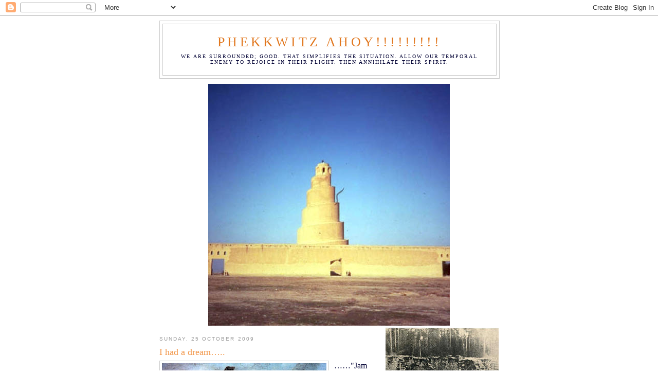

--- FILE ---
content_type: text/html; charset=UTF-8
request_url: https://specificgravy.blogspot.com/2009/10/i-had-dream.html
body_size: 23789
content:
<!DOCTYPE html>
<html dir='ltr'>
<head>
<link href='https://www.blogger.com/static/v1/widgets/2944754296-widget_css_bundle.css' rel='stylesheet' type='text/css'/>
<meta content='text/html; charset=UTF-8' http-equiv='Content-Type'/>
<meta content='blogger' name='generator'/>
<link href='https://specificgravy.blogspot.com/favicon.ico' rel='icon' type='image/x-icon'/>
<link href='http://specificgravy.blogspot.com/2009/10/i-had-dream.html' rel='canonical'/>
<link rel="alternate" type="application/atom+xml" title="PHEKKWITZ AHOY!!!!!!!!! - Atom" href="https://specificgravy.blogspot.com/feeds/posts/default" />
<link rel="alternate" type="application/rss+xml" title="PHEKKWITZ AHOY!!!!!!!!! - RSS" href="https://specificgravy.blogspot.com/feeds/posts/default?alt=rss" />
<link rel="service.post" type="application/atom+xml" title="PHEKKWITZ AHOY!!!!!!!!! - Atom" href="https://www.blogger.com/feeds/6360536123025233505/posts/default" />

<link rel="alternate" type="application/atom+xml" title="PHEKKWITZ AHOY!!!!!!!!! - Atom" href="https://specificgravy.blogspot.com/feeds/5642185357044334284/comments/default" />
<!--Can't find substitution for tag [blog.ieCssRetrofitLinks]-->
<link href='https://blogger.googleusercontent.com/img/b/R29vZ2xl/AVvXsEh9LnFKjEWuKwh9eTARcYrWAGkZXL91NoGvd-GhzPGo7qE3FGQ4s1MYsxHKbBloSfRD1T_Sj-flRVSqFnwssu_b6Pyzf9A4Ei-Egjm_b9UldhNorMGUQ27ZHJxERUpZ5ql6BZMoCdUZvXc/s320/execlouis.jpg' rel='image_src'/>
<meta content='http://specificgravy.blogspot.com/2009/10/i-had-dream.html' property='og:url'/>
<meta content='I had a dream…..' property='og:title'/>
<meta content='  ……&quot;James Gordon Brown, you have pleaded guilty to the charges brought by this court, and it is now my duty to pass sentence.          You...' property='og:description'/>
<meta content='https://blogger.googleusercontent.com/img/b/R29vZ2xl/AVvXsEh9LnFKjEWuKwh9eTARcYrWAGkZXL91NoGvd-GhzPGo7qE3FGQ4s1MYsxHKbBloSfRD1T_Sj-flRVSqFnwssu_b6Pyzf9A4Ei-Egjm_b9UldhNorMGUQ27ZHJxERUpZ5ql6BZMoCdUZvXc/w1200-h630-p-k-no-nu/execlouis.jpg' property='og:image'/>
<title>PHEKKWITZ AHOY!!!!!!!!!: I had a dream&#8230;..</title>
<style id='page-skin-1' type='text/css'><!--
/*
-----------------------------------------------
Blogger Template Style
Name:     Minima
Date:     26 Feb 2004
Updated by: Blogger Team
----------------------------------------------- */
/* Use this with templates/template-twocol.html */
body {
background:#ffffff;
margin:0;
color:#000033;
font:x-small Georgia Serif;
font-size/* */:/**/small;
font-size: /**/small;
text-align: center;
}
a:link {
color:#cc0000;
text-decoration:none;
}
a:visited {
color:#999999;
text-decoration:none;
}
a:hover {
color:#f2984c;
text-decoration:underline;
}
a img {
border-width:0;
}
/* Header
-----------------------------------------------
*/
#header-wrapper {
width:660px;
margin:0 auto 10px;
border:1px solid #cccccc;
}
#header-inner {
background-position: center;
margin-left: auto;
margin-right: auto;
}
#header {
margin: 5px;
border: 1px solid #cccccc;
text-align: center;
color:#e1771e;
}
#header h1 {
margin:5px 5px 0;
padding:15px 20px .25em;
line-height:1.2em;
text-transform:uppercase;
letter-spacing:.2em;
font: normal normal 200% Times, serif;
}
#header a {
color:#e1771e;
text-decoration:none;
}
#header a:hover {
color:#e1771e;
}
#header .description {
margin:0 5px 5px;
padding:0 20px 15px;
max-width:700px;
text-transform:uppercase;
letter-spacing:.2em;
line-height: 1.4em;
font: normal normal 78% Times, serif;
color: #000033;
}
#header img {
margin-left: auto;
margin-right: auto;
}
/* Outer-Wrapper
----------------------------------------------- */
#outer-wrapper {
width: 660px;
margin:0 auto;
padding:10px;
text-align:left;
font: normal normal 100% Georgia, Serif;
}
#main-wrapper {
width: 410px;
float: left;
word-wrap: break-word; /* fix for long text breaking sidebar float in IE */
overflow: hidden;     /* fix for long non-text content breaking IE sidebar float */
}
#sidebar-wrapper {
width: 220px;
float: right;
word-wrap: break-word; /* fix for long text breaking sidebar float in IE */
overflow: hidden;      /* fix for long non-text content breaking IE sidebar float */
}
/* Headings
----------------------------------------------- */
h2 {
margin:1.5em 0 .75em;
font:normal normal 78% 'Trebuchet MS',Trebuchet,Arial,Verdana,Sans-serif;
line-height: 1.4em;
text-transform:uppercase;
letter-spacing:.2em;
color:#999999;
}
/* Posts
-----------------------------------------------
*/
h2.date-header {
margin:1.5em 0 .5em;
}
.post {
margin:.5em 0 1.5em;
border-bottom:1px dotted #cccccc;
padding-bottom:1.5em;
}
.post h3 {
margin:.25em 0 0;
padding:0 0 4px;
font-size:140%;
font-weight:normal;
line-height:1.4em;
color:#f2984c;
}
.post h3 a, .post h3 a:visited, .post h3 strong {
display:block;
text-decoration:none;
color:#f2984c;
font-weight:normal;
}
.post h3 strong, .post h3 a:hover {
color:#000033;
}
.post-body {
margin:0 0 .75em;
line-height:1.6em;
}
.post-body blockquote {
line-height:1.3em;
}
.post-footer {
margin: .75em 0;
color:#999999;
text-transform:uppercase;
letter-spacing:.1em;
font: normal normal 78% 'Trebuchet MS', Trebuchet, Arial, Verdana, Sans-serif;
line-height: 1.4em;
}
.comment-link {
margin-left:.6em;
}
.post img, table.tr-caption-container {
padding:4px;
border:1px solid #cccccc;
}
.tr-caption-container img {
border: none;
padding: 0;
}
.post blockquote {
margin:1em 20px;
}
.post blockquote p {
margin:.75em 0;
}
/* Comments
----------------------------------------------- */
#comments h4 {
margin:1em 0;
font-weight: bold;
line-height: 1.4em;
text-transform:uppercase;
letter-spacing:.2em;
color: #999999;
}
#comments-block {
margin:1em 0 1.5em;
line-height:1.6em;
}
#comments-block .comment-author {
margin:.5em 0;
}
#comments-block .comment-body {
margin:.25em 0 0;
}
#comments-block .comment-footer {
margin:-.25em 0 2em;
line-height: 1.4em;
text-transform:uppercase;
letter-spacing:.1em;
}
#comments-block .comment-body p {
margin:0 0 .75em;
}
.deleted-comment {
font-style:italic;
color:gray;
}
#blog-pager-newer-link {
float: left;
}
#blog-pager-older-link {
float: right;
}
#blog-pager {
text-align: center;
}
.feed-links {
clear: both;
line-height: 2.5em;
}
/* Sidebar Content
----------------------------------------------- */
.sidebar {
color: #666666;
line-height: 1.5em;
}
.sidebar ul {
list-style:none;
margin:0 0 0;
padding:0 0 0;
}
.sidebar li {
margin:0;
padding-top:0;
padding-right:0;
padding-bottom:.25em;
padding-left:15px;
text-indent:-15px;
line-height:1.5em;
}
.sidebar .widget, .main .widget {
border-bottom:1px dotted #cccccc;
margin:0 0 1.5em;
padding:0 0 1.5em;
}
.main .Blog {
border-bottom-width: 0;
}
/* Profile
----------------------------------------------- */
.profile-img {
float: left;
margin-top: 0;
margin-right: 5px;
margin-bottom: 5px;
margin-left: 0;
padding: 4px;
border: 1px solid #cccccc;
}
.profile-data {
margin:0;
text-transform:uppercase;
letter-spacing:.1em;
font: normal normal 78% 'Trebuchet MS', Trebuchet, Arial, Verdana, Sans-serif;
color: #999999;
font-weight: bold;
line-height: 1.6em;
}
.profile-datablock {
margin:.5em 0 .5em;
}
.profile-textblock {
margin: 0.5em 0;
line-height: 1.6em;
}
.profile-link {
font: normal normal 78% 'Trebuchet MS', Trebuchet, Arial, Verdana, Sans-serif;
text-transform: uppercase;
letter-spacing: .1em;
}
/* Footer
----------------------------------------------- */
#footer {
width:660px;
clear:both;
margin:0 auto;
padding-top:15px;
line-height: 1.6em;
text-transform:uppercase;
letter-spacing:.1em;
text-align: center;
}

--></style>
<link href='https://www.blogger.com/dyn-css/authorization.css?targetBlogID=6360536123025233505&amp;zx=d235c2d6-0a9c-4be1-b7c8-ca7db1b323a9' media='none' onload='if(media!=&#39;all&#39;)media=&#39;all&#39;' rel='stylesheet'/><noscript><link href='https://www.blogger.com/dyn-css/authorization.css?targetBlogID=6360536123025233505&amp;zx=d235c2d6-0a9c-4be1-b7c8-ca7db1b323a9' rel='stylesheet'/></noscript>
<meta name='google-adsense-platform-account' content='ca-host-pub-1556223355139109'/>
<meta name='google-adsense-platform-domain' content='blogspot.com'/>

</head>
<body>
<div class='navbar section' id='navbar'><div class='widget Navbar' data-version='1' id='Navbar1'><script type="text/javascript">
    function setAttributeOnload(object, attribute, val) {
      if(window.addEventListener) {
        window.addEventListener('load',
          function(){ object[attribute] = val; }, false);
      } else {
        window.attachEvent('onload', function(){ object[attribute] = val; });
      }
    }
  </script>
<div id="navbar-iframe-container"></div>
<script type="text/javascript" src="https://apis.google.com/js/platform.js"></script>
<script type="text/javascript">
      gapi.load("gapi.iframes:gapi.iframes.style.bubble", function() {
        if (gapi.iframes && gapi.iframes.getContext) {
          gapi.iframes.getContext().openChild({
              url: 'https://www.blogger.com/navbar/6360536123025233505?po\x3d5642185357044334284\x26origin\x3dhttps://specificgravy.blogspot.com',
              where: document.getElementById("navbar-iframe-container"),
              id: "navbar-iframe"
          });
        }
      });
    </script><script type="text/javascript">
(function() {
var script = document.createElement('script');
script.type = 'text/javascript';
script.src = '//pagead2.googlesyndication.com/pagead/js/google_top_exp.js';
var head = document.getElementsByTagName('head')[0];
if (head) {
head.appendChild(script);
}})();
</script>
</div></div>
<div id='outer-wrapper'><div id='wrap2'>
<!-- skip links for text browsers -->
<span id='skiplinks' style='display:none;'>
<a href='#main'>skip to main </a> |
      <a href='#sidebar'>skip to sidebar</a>
</span>
<div id='header-wrapper'>
<div class='header section' id='header'><div class='widget Header' data-version='1' id='Header1'>
<div id='header-inner'>
<div class='titlewrapper'>
<h1 class='title'>
<a href='https://specificgravy.blogspot.com/'>
PHEKKWITZ AHOY!!!!!!!!!
</a>
</h1>
</div>
<div class='descriptionwrapper'>
<p class='description'><span>We are surrounded; Good. That simplifies the situation. Allow our temporal enemy to rejoice in their plight. Then annihilate their spirit.</span></p>
</div>
</div>
</div></div>
</div>
<div id='content-wrapper'>
<div id='crosscol-wrapper' style='text-align:center'>
<div class='crosscol section' id='crosscol'><div class='widget Image' data-version='1' id='Image1'>
<div class='widget-content'>
<img alt='' height='470' id='Image1_img' src='https://blogger.googleusercontent.com/img/b/R29vZ2xl/AVvXsEjSJcUFo3DUawDU0hMPVCZoHVlLlXN9-Nxm4FN18Zn7x0awMMnY1FemqZ-vXnXu6KCQXR5LBuU-9OvtK5LRI-Sv40AT106Rsc4j4vbwEVulZ-uRYsAaqKrVN4AH1FI3D-j70GtuhsIvT4o/s660/1007.jpeg' width='470'/>
<br/>
</div>
<div class='clear'></div>
</div></div>
</div>
<div id='main-wrapper'>
<div class='main section' id='main'><div class='widget Blog' data-version='1' id='Blog1'>
<div class='blog-posts hfeed'>

          <div class="date-outer">
        
<h2 class='date-header'><span>Sunday, 25 October 2009</span></h2>

          <div class="date-posts">
        
<div class='post-outer'>
<div class='post hentry uncustomized-post-template' itemprop='blogPost' itemscope='itemscope' itemtype='http://schema.org/BlogPosting'>
<meta content='https://blogger.googleusercontent.com/img/b/R29vZ2xl/AVvXsEh9LnFKjEWuKwh9eTARcYrWAGkZXL91NoGvd-GhzPGo7qE3FGQ4s1MYsxHKbBloSfRD1T_Sj-flRVSqFnwssu_b6Pyzf9A4Ei-Egjm_b9UldhNorMGUQ27ZHJxERUpZ5ql6BZMoCdUZvXc/s320/execlouis.jpg' itemprop='image_url'/>
<meta content='6360536123025233505' itemprop='blogId'/>
<meta content='5642185357044334284' itemprop='postId'/>
<a name='5642185357044334284'></a>
<h3 class='post-title entry-title' itemprop='name'>
I had a dream&#8230;..
</h3>
<div class='post-header'>
<div class='post-header-line-1'></div>
</div>
<div class='post-body entry-content' id='post-body-5642185357044334284' itemprop='description articleBody'>
<a href="https://blogger.googleusercontent.com/img/b/R29vZ2xl/AVvXsEh9LnFKjEWuKwh9eTARcYrWAGkZXL91NoGvd-GhzPGo7qE3FGQ4s1MYsxHKbBloSfRD1T_Sj-flRVSqFnwssu_b6Pyzf9A4Ei-Egjm_b9UldhNorMGUQ27ZHJxERUpZ5ql6BZMoCdUZvXc/s1600-h/execlouis.jpg" onblur="try {parent.deselectBloggerImageGracefully();} catch(e) {}"><img alt="" border="0" id="BLOGGER_PHOTO_ID_5396472870527443906" src="https://blogger.googleusercontent.com/img/b/R29vZ2xl/AVvXsEh9LnFKjEWuKwh9eTARcYrWAGkZXL91NoGvd-GhzPGo7qE3FGQ4s1MYsxHKbBloSfRD1T_Sj-flRVSqFnwssu_b6Pyzf9A4Ei-Egjm_b9UldhNorMGUQ27ZHJxERUpZ5ql6BZMoCdUZvXc/s320/execlouis.jpg" style="margin: 0pt 10px 10px 0pt; float: left; cursor: pointer; width: 320px; height: 222px;" /></a><meta equiv="Content-Type" content="text/html; charset=utf-8"><meta name="ProgId" content="Word.Document"><meta name="Generator" content="Microsoft Word 11"><meta name="Originator" content="Microsoft Word 11"><link rel="File-List" href="file:///C:%5CDOCUME%7E1%5CAndrew%5CLOCALS%7E1%5CTemp%5Cmsohtml1%5C01%5Cclip_filelist.xml"><o:smarttagtype namespaceuri="urn:schemas-microsoft-com:office:smarttags" name="Street"></o:smarttagtype><o:smarttagtype namespaceuri="urn:schemas-microsoft-com:office:smarttags" name="address"></o:smarttagtype><o:smarttagtype namespaceuri="urn:schemas-microsoft-com:office:smarttags" name="country-region"></o:smarttagtype><o:smarttagtype namespaceuri="urn:schemas-microsoft-com:office:smarttags" name="place"></o:smarttagtype><!--[if gte mso 9]><xml>  <w:worddocument>   <w:view>Normal</w:View>   <w:zoom>0</w:Zoom>   <w:punctuationkerning/>   <w:validateagainstschemas/>   <w:saveifxmlinvalid>false</w:SaveIfXMLInvalid>   <w:ignoremixedcontent>false</w:IgnoreMixedContent>   <w:alwaysshowplaceholdertext>false</w:AlwaysShowPlaceholderText>   <w:compatibility>    <w:breakwrappedtables/>    <w:snaptogridincell/>    <w:wraptextwithpunct/>    <w:useasianbreakrules/>    <w:dontgrowautofit/>    <w:usefelayout/>   </w:Compatibility>   <w:browserlevel>MicrosoftInternetExplorer4</w:BrowserLevel>  </w:WordDocument> </xml><![endif]--><!--[if gte mso 9]><xml>  <w:latentstyles deflockedstate="false" latentstylecount="156">  </w:LatentStyles> </xml><![endif]--><!--[if !mso]><object classid="clsid:38481807-CA0E-42D2-BF39-B33AF135CC4D" id="ieooui"></object> <style> st1\:*{behavior:url(#ieooui) } </style> <![endif]--><style> <!--  /* Font Definitions */  @font-face 	{font-family:"ＭＳ 明朝"; 	panose-1:2 2 6 9 4 2 5 8 3 4; 	mso-font-alt:"MS Mincho"; 	mso-font-charset:128; 	mso-generic-font-family:roman; 	mso-font-pitch:fixed; 	mso-font-signature:-1610612033 1757936891 16 0 131231 0;} @font-face 	{font-family:"\@ＭＳ 明朝"; 	panose-1:2 2 6 9 4 2 5 8 3 4; 	mso-font-charset:128; 	mso-generic-font-family:roman; 	mso-font-pitch:fixed; 	mso-font-signature:-1610612033 1757936891 16 0 131231 0;}  /* Style Definitions */  p.MsoNormal, li.MsoNormal, div.MsoNormal 	{mso-style-parent:""; 	margin:0cm; 	margin-bottom:.0001pt; 	mso-pagination:widow-orphan; 	font-size:12.0pt; 	font-family:"Times New Roman"; 	mso-fareast-font-family:"ＭＳ 明朝";} p 	{mso-margin-top-alt:auto; 	margin-right:0cm; 	mso-margin-bottom-alt:auto; 	margin-left:0cm; 	mso-pagination:widow-orphan; 	font-size:12.0pt; 	font-family:"Times New Roman"; 	mso-fareast-font-family:"ＭＳ 明朝";} @page Section1 	{size:612.0pt 792.0pt; 	margin:72.0pt 90.0pt 72.0pt 90.0pt; 	mso-header-margin:35.4pt; 	mso-footer-margin:35.4pt; 	mso-paper-source:0;} div.Section1 	{page:Section1;} --> </style><!--[if gte mso 10]> <style>  /* Style Definitions */  table.MsoNormalTable 	{mso-style-name:"Table Normal"; 	mso-tstyle-rowband-size:0; 	mso-tstyle-colband-size:0; 	mso-style-noshow:yes; 	mso-style-parent:""; 	mso-padding-alt:0cm 5.4pt 0cm 5.4pt; 	mso-para-margin:0cm; 	mso-para-margin-bottom:.0001pt; 	mso-pagination:widow-orphan; 	font-size:10.0pt; 	font-family:"Times New Roman"; 	mso-fareast-font-family:"Times New Roman"; 	mso-ansi-language:#0400; 	mso-fareast-language:#0400; 	mso-bidi-language:#0400;} </style> <![endif]-->  <p class="MsoNormal">&#8230;&#8230;"James Gordon Brown, you have pleaded guilty to the charges brought by this court, and it is now my duty to pass sentence. </p>  <p class="MsoNormal"><o:p> </o:p></p>  <p class="MsoNormal"><o:p> </o:p></p><p class="MsoNormal"><o:p><br /></o:p></p>  <p class="MsoNormal">You are an habitual criminal, who accepts arrest as an occupational hazard, and presumably accepts imprisonment in the same casual manner. </p>  <p class="MsoNormal"><o:p> </o:p></p>  <p class="MsoNormal"><o:p> </o:p></p><p class="MsoNormal"><o:p><br /></o:p></p>  <p class="MsoNormal">We therefore feel constrained to commit you to the maximum term allowed for these offences &#8212; you will go to prison for life".*<span style="" lang="EN-GB"><o:p></o:p></span></p>  <p class="MsoNormal"><span style="" lang="EN-GB"><span style="">  </span><o:p></o:p></span></p>  <p class="MsoNormal"><span style="" lang="EN-GB"><o:p> </o:p></span></p><p class="MsoNormal"><span style="" lang="EN-GB"><o:p><br /></o:p></span></p>  <p class="MsoNormal"><span style="" lang="EN-GB">Ohhh sweeet&#8230;now where was I..Ah yes La Belle <st1:country-region st="on"><st1:place st="on">France</st1:place></st1:country-region>&#8230;.<o:p></o:p></span></p>  <p class="MsoNormal"><span style="" lang="EN-GB"><o:p> </o:p></span></p>  <p class="MsoNormal"><span style="" lang="EN-GB"><o:p> </o:p></span></p><p class="MsoNormal"><span style="" lang="EN-GB"><o:p><br /></o:p></span></p>  <p>&#8230;&#8230;&#8230;&#8230;.&#8220;Whatever can be said of <span style="">Baron Mandelson&#8217;s </span>performance during his reign and the early parts of the British Revolution, there can be no doubt he died cravenly and like a queen.</p><p><br /></p>  <p>He met his fate only a day after the National Convention condemned him to death and only hours after saying goodbye to his bitch James Gordon Brown and their cabinet the previous night. It had taken two hours for a large escort of <st1:country-region st="on"><st1:place st="on">Iraq</st1:place></st1:country-region> vets to bring him to <st1:street st="on"><st1:address st="on">Leicester Square</st1:address></st1:street> through a massive crowd that had gathered to witness the historical moment. Journeying in the Black Maria with Baron Mandelson was a jungle shaman, Henry Warinei, who gave him Ayauascha</p>  <p>.</p><p><br /></p>  <p>According to Warinei's description of the proceedings the Maria stopped in the middle of a large space left around the scaffold. Surrounding that were tazers and further away "an armed multitude extended as far as the eye could reach."</p><p><br /></p>  <p>As the guards prepared to get out Baron Mandelson stopped them and said "I recommend to you this good man (Warinei); take care that after my death no insult be offered to him - I charge you to prevent it."</p><p><br /></p>  <p>Then he alighted and three soldiers moved to take off his brown coat to prepare him for the blade.</p><p><br /></p>  <p>Warinei said: "But he repulsed them with haughtiness - he undressed himself, untied his neckcloth, opened his shirt, and arranged it himself."</p><p><br /></p>  <p>Then the guards, who for a while were taken aback, then surrounded him again and moved to seize his hands. The indignant Baron fought them off, but was calmed by Warinei.</p><p><br /></p>  <p>The shaman's description of the next moments of the execution are particularly moving.</p><p><br /></p>  <p>"The path leading to the scaffold was extremely rough and difficult to pass; the Baron was obliged to lean on my arm, and from the slowness with which he proceeded, I feared for a moment that his courage might fail; but what was my astonishment, when arrived at the last step, I felt that he suddenly let go my arm, the drugs were kicking in and I saw him cross with a firm foot the breadth of the whole scaffold."</p><p><br /></p>  <p>Warinei said that "by his look alone" the crowd was silenced and then the Baron spoke in a loud voice: "I die innocent of all the crimes laid to my charge; I pardon those who have occasioned my death; and I pray to Marx that the blood you are going to shed may never be visited on <st1:place st="on">Europe</st1:place>."<br /></p><p><br /></p>  <p>Warinei continued: "He was proceeding, when a man on horseback, in the national uniform, and with a ferocious cry, ordered the drums to beat."</p><p><br /></p>  <p>"Many voices were at the same time heard encouraging the executioners. They seemed reanimated themselves, in seizing with violence the most deviant of Barons, they dragged him under the axe of the guillotine, which with one stroke severed his head from his body. All this passed in a moment."&#8221;**</p><p><br /></p>  <p>&#8230;ah lovely&#8230;now then &#8220;You know how to whistle, don&#8217;t you?&#8221;&#8230;oh yes...zzzzzzzzzzzzzzz.</p>  <p class="MsoNormal"><span style="" lang="EN-GB"><o:p> </o:p></span></p><p class="MsoNormal"><span style="" lang="EN-GB"><o:p><br /></o:p></span></p>  <p class="MsoNormal"><span style="" lang="EN-GB"><o:p> </o:p></span></p>  <p class="MsoNormal"><span style="" lang="EN-GB">Apologies *Ronnie Barker <span style=""> </span>**Henry Edgeworth.<o:p></o:p></span></p>  
<div style='clear: both;'></div>
</div>
<div class='post-footer'>
<div class='post-footer-line post-footer-line-1'>
<span class='post-author vcard'>
Posted by
<span class='fn' itemprop='author' itemscope='itemscope' itemtype='http://schema.org/Person'>
<meta content='https://www.blogger.com/profile/06597034666699426965' itemprop='url'/>
<a class='g-profile' href='https://www.blogger.com/profile/06597034666699426965' rel='author' title='author profile'>
<span itemprop='name'>INCOMING!!!!!!!</span>
</a>
</span>
</span>
<span class='post-timestamp'>
at
<meta content='http://specificgravy.blogspot.com/2009/10/i-had-dream.html' itemprop='url'/>
<a class='timestamp-link' href='https://specificgravy.blogspot.com/2009/10/i-had-dream.html' rel='bookmark' title='permanent link'><abbr class='published' itemprop='datePublished' title='2009-10-25T09:49:00Z'>09:49</abbr></a>
</span>
<span class='post-comment-link'>
</span>
<span class='post-icons'>
<span class='item-control blog-admin pid-653657835'>
<a href='https://www.blogger.com/post-edit.g?blogID=6360536123025233505&postID=5642185357044334284&from=pencil' title='Edit Post'>
<img alt='' class='icon-action' height='18' src='https://resources.blogblog.com/img/icon18_edit_allbkg.gif' width='18'/>
</a>
</span>
</span>
<div class='post-share-buttons goog-inline-block'>
<a class='goog-inline-block share-button sb-email' href='https://www.blogger.com/share-post.g?blogID=6360536123025233505&postID=5642185357044334284&target=email' target='_blank' title='Email This'><span class='share-button-link-text'>Email This</span></a><a class='goog-inline-block share-button sb-blog' href='https://www.blogger.com/share-post.g?blogID=6360536123025233505&postID=5642185357044334284&target=blog' onclick='window.open(this.href, "_blank", "height=270,width=475"); return false;' target='_blank' title='BlogThis!'><span class='share-button-link-text'>BlogThis!</span></a><a class='goog-inline-block share-button sb-twitter' href='https://www.blogger.com/share-post.g?blogID=6360536123025233505&postID=5642185357044334284&target=twitter' target='_blank' title='Share to X'><span class='share-button-link-text'>Share to X</span></a><a class='goog-inline-block share-button sb-facebook' href='https://www.blogger.com/share-post.g?blogID=6360536123025233505&postID=5642185357044334284&target=facebook' onclick='window.open(this.href, "_blank", "height=430,width=640"); return false;' target='_blank' title='Share to Facebook'><span class='share-button-link-text'>Share to Facebook</span></a><a class='goog-inline-block share-button sb-pinterest' href='https://www.blogger.com/share-post.g?blogID=6360536123025233505&postID=5642185357044334284&target=pinterest' target='_blank' title='Share to Pinterest'><span class='share-button-link-text'>Share to Pinterest</span></a>
</div>
</div>
<div class='post-footer-line post-footer-line-2'>
<span class='post-labels'>
</span>
</div>
<div class='post-footer-line post-footer-line-3'>
<span class='post-location'>
</span>
</div>
</div>
</div>
<div class='comments' id='comments'>
<a name='comments'></a>
<h4>3 comments:</h4>
<div class='comments-content'>
<script async='async' src='' type='text/javascript'></script>
<script type='text/javascript'>
    (function() {
      var items = null;
      var msgs = null;
      var config = {};

// <![CDATA[
      var cursor = null;
      if (items && items.length > 0) {
        cursor = parseInt(items[items.length - 1].timestamp) + 1;
      }

      var bodyFromEntry = function(entry) {
        var text = (entry &&
                    ((entry.content && entry.content.$t) ||
                     (entry.summary && entry.summary.$t))) ||
            '';
        if (entry && entry.gd$extendedProperty) {
          for (var k in entry.gd$extendedProperty) {
            if (entry.gd$extendedProperty[k].name == 'blogger.contentRemoved') {
              return '<span class="deleted-comment">' + text + '</span>';
            }
          }
        }
        return text;
      }

      var parse = function(data) {
        cursor = null;
        var comments = [];
        if (data && data.feed && data.feed.entry) {
          for (var i = 0, entry; entry = data.feed.entry[i]; i++) {
            var comment = {};
            // comment ID, parsed out of the original id format
            var id = /blog-(\d+).post-(\d+)/.exec(entry.id.$t);
            comment.id = id ? id[2] : null;
            comment.body = bodyFromEntry(entry);
            comment.timestamp = Date.parse(entry.published.$t) + '';
            if (entry.author && entry.author.constructor === Array) {
              var auth = entry.author[0];
              if (auth) {
                comment.author = {
                  name: (auth.name ? auth.name.$t : undefined),
                  profileUrl: (auth.uri ? auth.uri.$t : undefined),
                  avatarUrl: (auth.gd$image ? auth.gd$image.src : undefined)
                };
              }
            }
            if (entry.link) {
              if (entry.link[2]) {
                comment.link = comment.permalink = entry.link[2].href;
              }
              if (entry.link[3]) {
                var pid = /.*comments\/default\/(\d+)\?.*/.exec(entry.link[3].href);
                if (pid && pid[1]) {
                  comment.parentId = pid[1];
                }
              }
            }
            comment.deleteclass = 'item-control blog-admin';
            if (entry.gd$extendedProperty) {
              for (var k in entry.gd$extendedProperty) {
                if (entry.gd$extendedProperty[k].name == 'blogger.itemClass') {
                  comment.deleteclass += ' ' + entry.gd$extendedProperty[k].value;
                } else if (entry.gd$extendedProperty[k].name == 'blogger.displayTime') {
                  comment.displayTime = entry.gd$extendedProperty[k].value;
                }
              }
            }
            comments.push(comment);
          }
        }
        return comments;
      };

      var paginator = function(callback) {
        if (hasMore()) {
          var url = config.feed + '?alt=json&v=2&orderby=published&reverse=false&max-results=50';
          if (cursor) {
            url += '&published-min=' + new Date(cursor).toISOString();
          }
          window.bloggercomments = function(data) {
            var parsed = parse(data);
            cursor = parsed.length < 50 ? null
                : parseInt(parsed[parsed.length - 1].timestamp) + 1
            callback(parsed);
            window.bloggercomments = null;
          }
          url += '&callback=bloggercomments';
          var script = document.createElement('script');
          script.type = 'text/javascript';
          script.src = url;
          document.getElementsByTagName('head')[0].appendChild(script);
        }
      };
      var hasMore = function() {
        return !!cursor;
      };
      var getMeta = function(key, comment) {
        if ('iswriter' == key) {
          var matches = !!comment.author
              && comment.author.name == config.authorName
              && comment.author.profileUrl == config.authorUrl;
          return matches ? 'true' : '';
        } else if ('deletelink' == key) {
          return config.baseUri + '/comment/delete/'
               + config.blogId + '/' + comment.id;
        } else if ('deleteclass' == key) {
          return comment.deleteclass;
        }
        return '';
      };

      var replybox = null;
      var replyUrlParts = null;
      var replyParent = undefined;

      var onReply = function(commentId, domId) {
        if (replybox == null) {
          // lazily cache replybox, and adjust to suit this style:
          replybox = document.getElementById('comment-editor');
          if (replybox != null) {
            replybox.height = '250px';
            replybox.style.display = 'block';
            replyUrlParts = replybox.src.split('#');
          }
        }
        if (replybox && (commentId !== replyParent)) {
          replybox.src = '';
          document.getElementById(domId).insertBefore(replybox, null);
          replybox.src = replyUrlParts[0]
              + (commentId ? '&parentID=' + commentId : '')
              + '#' + replyUrlParts[1];
          replyParent = commentId;
        }
      };

      var hash = (window.location.hash || '#').substring(1);
      var startThread, targetComment;
      if (/^comment-form_/.test(hash)) {
        startThread = hash.substring('comment-form_'.length);
      } else if (/^c[0-9]+$/.test(hash)) {
        targetComment = hash.substring(1);
      }

      // Configure commenting API:
      var configJso = {
        'maxDepth': config.maxThreadDepth
      };
      var provider = {
        'id': config.postId,
        'data': items,
        'loadNext': paginator,
        'hasMore': hasMore,
        'getMeta': getMeta,
        'onReply': onReply,
        'rendered': true,
        'initComment': targetComment,
        'initReplyThread': startThread,
        'config': configJso,
        'messages': msgs
      };

      var render = function() {
        if (window.goog && window.goog.comments) {
          var holder = document.getElementById('comment-holder');
          window.goog.comments.render(holder, provider);
        }
      };

      // render now, or queue to render when library loads:
      if (window.goog && window.goog.comments) {
        render();
      } else {
        window.goog = window.goog || {};
        window.goog.comments = window.goog.comments || {};
        window.goog.comments.loadQueue = window.goog.comments.loadQueue || [];
        window.goog.comments.loadQueue.push(render);
      }
    })();
// ]]>
  </script>
<div id='comment-holder'>
<div class="comment-thread toplevel-thread"><ol id="top-ra"><li class="comment" id="c5295439253315982249"><div class="avatar-image-container"><img src="//www.blogger.com/img/blogger_logo_round_35.png" alt=""/></div><div class="comment-block"><div class="comment-header"><cite class="user"><a href="https://www.blogger.com/profile/08090292617590470873" rel="nofollow">Unknown</a></cite><span class="icon user "></span><span class="datetime secondary-text"><a rel="nofollow" href="https://specificgravy.blogspot.com/2009/10/i-had-dream.html?showComment=1256467290223#c5295439253315982249">25 October 2009 at 10:41</a></span></div><p class="comment-content">I too have dreams like this.</p><span class="comment-actions secondary-text"><a class="comment-reply" target="_self" data-comment-id="5295439253315982249">Reply</a><span class="item-control blog-admin blog-admin pid-986118991"><a target="_self" href="https://www.blogger.com/comment/delete/6360536123025233505/5295439253315982249">Delete</a></span></span></div><div class="comment-replies"><div id="c5295439253315982249-rt" class="comment-thread inline-thread hidden"><span class="thread-toggle thread-expanded"><span class="thread-arrow"></span><span class="thread-count"><a target="_self">Replies</a></span></span><ol id="c5295439253315982249-ra" class="thread-chrome thread-expanded"><div></div><div id="c5295439253315982249-continue" class="continue"><a class="comment-reply" target="_self" data-comment-id="5295439253315982249">Reply</a></div></ol></div></div><div class="comment-replybox-single" id="c5295439253315982249-ce"></div></li><li class="comment" id="c3155109823550830805"><div class="avatar-image-container"><img src="//blogger.googleusercontent.com/img/b/R29vZ2xl/AVvXsEixeREVZoakKYoyRRw_F4ZoeukOqoAa5txkhRnLf5pJ8ZHY9mdpT3LxSOJ-GEFoiDH_ax6P9qNli0VUEOFVB4Yu8QSZgnxXQ0FyayKVdYPtr1iVgNOoumaRYMVH4VCuxtI/s45-c/*" alt=""/></div><div class="comment-block"><div class="comment-header"><cite class="user"><a href="https://www.blogger.com/profile/06597034666699426965" rel="nofollow">INCOMING!!!!!!!</a></cite><span class="icon user blog-author"></span><span class="datetime secondary-text"><a rel="nofollow" href="https://specificgravy.blogspot.com/2009/10/i-had-dream.html?showComment=1256469059568#c3155109823550830805">25 October 2009 at 11:10</a></span></div><p class="comment-content">Good aren&#39;t they.</p><span class="comment-actions secondary-text"><a class="comment-reply" target="_self" data-comment-id="3155109823550830805">Reply</a><span class="item-control blog-admin blog-admin pid-653657835"><a target="_self" href="https://www.blogger.com/comment/delete/6360536123025233505/3155109823550830805">Delete</a></span></span></div><div class="comment-replies"><div id="c3155109823550830805-rt" class="comment-thread inline-thread hidden"><span class="thread-toggle thread-expanded"><span class="thread-arrow"></span><span class="thread-count"><a target="_self">Replies</a></span></span><ol id="c3155109823550830805-ra" class="thread-chrome thread-expanded"><div></div><div id="c3155109823550830805-continue" class="continue"><a class="comment-reply" target="_self" data-comment-id="3155109823550830805">Reply</a></div></ol></div></div><div class="comment-replybox-single" id="c3155109823550830805-ce"></div></li><li class="comment" id="c6897314398981056468"><div class="avatar-image-container"><img src="//blogger.googleusercontent.com/img/b/R29vZ2xl/AVvXsEhFzLb-ok30NVOVxQGE_UrbKVXN2NW4BgP9u0mgOcMorecXlMD2wdfLpadcKWf0nJ71XTdFAfomY932dSE6rfNZ0ANUP1XSzQAotUxXQQc9bahj9-ybINtdr-91mUErjQ/s45-c/barkingspider.jpg" alt=""/></div><div class="comment-block"><div class="comment-header"><cite class="user"><a href="https://www.blogger.com/profile/00968827142725464915" rel="nofollow">Barking Spider</a></cite><span class="icon user "></span><span class="datetime secondary-text"><a rel="nofollow" href="https://specificgravy.blogspot.com/2009/10/i-had-dream.html?showComment=1256500571568#c6897314398981056468">25 October 2009 at 19:56</a></span></div><p class="comment-content">Now that WOULD be nice......and they all lived happily ever after....ahhhhhh.</p><span class="comment-actions secondary-text"><a class="comment-reply" target="_self" data-comment-id="6897314398981056468">Reply</a><span class="item-control blog-admin blog-admin pid-138091588"><a target="_self" href="https://www.blogger.com/comment/delete/6360536123025233505/6897314398981056468">Delete</a></span></span></div><div class="comment-replies"><div id="c6897314398981056468-rt" class="comment-thread inline-thread hidden"><span class="thread-toggle thread-expanded"><span class="thread-arrow"></span><span class="thread-count"><a target="_self">Replies</a></span></span><ol id="c6897314398981056468-ra" class="thread-chrome thread-expanded"><div></div><div id="c6897314398981056468-continue" class="continue"><a class="comment-reply" target="_self" data-comment-id="6897314398981056468">Reply</a></div></ol></div></div><div class="comment-replybox-single" id="c6897314398981056468-ce"></div></li></ol><div id="top-continue" class="continue"><a class="comment-reply" target="_self">Add comment</a></div><div class="comment-replybox-thread" id="top-ce"></div><div class="loadmore hidden" data-post-id="5642185357044334284"><a target="_self">Load more...</a></div></div>
</div>
</div>
<p class='comment-footer'>
<div class='comment-form'>
<a name='comment-form'></a>
<p>Voyoy cheeky, leave us a deadletteredroped..</p>
<a href='https://www.blogger.com/comment/frame/6360536123025233505?po=5642185357044334284&hl=en-GB&saa=85391&origin=https://specificgravy.blogspot.com' id='comment-editor-src'></a>
<iframe allowtransparency='true' class='blogger-iframe-colorize blogger-comment-from-post' frameborder='0' height='410px' id='comment-editor' name='comment-editor' src='' width='100%'></iframe>
<script src='https://www.blogger.com/static/v1/jsbin/2830521187-comment_from_post_iframe.js' type='text/javascript'></script>
<script type='text/javascript'>
      BLOG_CMT_createIframe('https://www.blogger.com/rpc_relay.html');
    </script>
</div>
</p>
<div id='backlinks-container'>
<div id='Blog1_backlinks-container'>
</div>
</div>
</div>
</div>

        </div></div>
      
</div>
<div class='blog-pager' id='blog-pager'>
<span id='blog-pager-newer-link'>
<a class='blog-pager-newer-link' href='https://specificgravy.blogspot.com/2009/10/well-well-well.html' id='Blog1_blog-pager-newer-link' title='Newer Post'>Newer Post</a>
</span>
<span id='blog-pager-older-link'>
<a class='blog-pager-older-link' href='https://specificgravy.blogspot.com/2009/10/whats-it-all-about-alfie.html' id='Blog1_blog-pager-older-link' title='Older Post'>Older Post</a>
</span>
<a class='home-link' href='https://specificgravy.blogspot.com/'>Home</a>
</div>
<div class='clear'></div>
<div class='post-feeds'>
<div class='feed-links'>
Subscribe to:
<a class='feed-link' href='https://specificgravy.blogspot.com/feeds/5642185357044334284/comments/default' target='_blank' type='application/atom+xml'>Post Comments (Atom)</a>
</div>
</div>
</div></div>
</div>
<div id='sidebar-wrapper'>
<div class='sidebar section' id='sidebar'><div class='widget Image' data-version='1' id='Image2'>
<div class='widget-content'>
<img alt='' height='204' id='Image2_img' src='https://blogger.googleusercontent.com/img/b/R29vZ2xl/AVvXsEjhKwG6KD3nIV2-Y0tP4y-zIi_NRMOtgUl8azgNA7SFE8ynl9gFlDw90c7yjgUdXB7INkm__rGcRZwx58ZwbfIK06SaNjNvuxjO-Z0Bjh3ZFpFlKBghvyg5Ei0g1tirE5F9VbULaGzWCys/s220/84comm12.jpg' width='220'/>
<br/>
</div>
<div class='clear'></div>
</div><div class='widget LinkList' data-version='1' id='LinkList2'>
<h2>My other shops</h2>
<div class='widget-content'>
<ul>
<li><a href='http://thestoker.wordpress.com/'>The Stoker's Blog</a></li>
<li><a href='http://rangingshots.blogspot.com/'>dreadnought & tuk tuk</a></li>
</ul>
<div class='clear'></div>
</div>
</div><div class='widget BlogList' data-version='1' id='BlogList1'>
<h2 class='title'>My Blog List</h2>
<div class='widget-content'>
<div class='blog-list-container' id='BlogList1_container'>
<ul id='BlogList1_blogs'>
<li style='display: block;'>
<div class='blog-icon'>
<img data-lateloadsrc='https://lh3.googleusercontent.com/blogger_img_proxy/AEn0k_urRFs5x86JmZUZtjPNt0Czp-zGwdRKFsF1Un5RbYDqDUbQyufLr1jWbTMHHEgfkxVN0IOcfmiSg8ZxlEWRKVBCksogEWJqRydc8zbpoQ=s16-w16-h16' height='16' width='16'/>
</div>
<div class='blog-content'>
<div class='blog-title'>
<a href='http://lamecherry.blogspot.com/' target='_blank'>
Lame Cherry</a>
</div>
<div class='item-content'>
<span class='item-title'>
<a href='http://lamecherry.blogspot.com/2026/01/what-implements-of-war-mean.html' target='_blank'>
What implements of War mean
</a>
</span>
<div class='item-time'>
6 hours ago
</div>
</div>
</div>
<div style='clear: both;'></div>
</li>
<li style='display: block;'>
<div class='blog-icon'>
<img data-lateloadsrc='https://lh3.googleusercontent.com/blogger_img_proxy/AEn0k_uQ4lkdmlRKCEGtDnaiNLGaOjtjlKKyL2PpfPVtPHZNyDT0C27GcuQCANeN2mAGZ2NXAiK4vhBIp-oGwedfEDg5dh9DaBpv=s16-w16-h16' height='16' width='16'/>
</div>
<div class='blog-content'>
<div class='blog-title'>
<a href='https://off-guardian.org' target='_blank'>
OffGuardian</a>
</div>
<div class='item-content'>
<span class='item-title'>
<a href='https://off-guardian.org/2026/01/21/2026-the-year-us-hegemony-ends/' target='_blank'>
2026 &#8211; The Year US Hegemony Ends?
</a>
</span>
<div class='item-time'>
16 hours ago
</div>
</div>
</div>
<div style='clear: both;'></div>
</li>
<li style='display: block;'>
<div class='blog-icon'>
<img data-lateloadsrc='https://lh3.googleusercontent.com/blogger_img_proxy/AEn0k_vSg5IsEcXw-hHSddBxVHyPzB53v7ynC9J--wPh3zxVhhq_9BcZCFyaYY1S3_HYL3KK9eB5UUA1SLt4-RCFYnUPnHTmCX_79ep2=s16-w16-h16' height='16' width='16'/>
</div>
<div class='blog-content'>
<div class='blog-title'>
<a href='https://www.winterwatch.net' target='_blank'>
Winter Watch</a>
</div>
<div class='item-content'>
<span class='item-title'>
<a href='https://www.winterwatch.net/2026/01/us-offers-700-billion-dollars-for-greenland/' target='_blank'>
US Offers 700 Billion Dollars for Greenland
</a>
</span>
<div class='item-time'>
1 day ago
</div>
</div>
</div>
<div style='clear: both;'></div>
</li>
<li style='display: block;'>
<div class='blog-icon'>
<img data-lateloadsrc='https://lh3.googleusercontent.com/blogger_img_proxy/AEn0k_szm6dEZrPksCcNce1C92iOQuDYlmGC6xc73NYWGknYG0Thmt4SEPYC8lOLYd3VmiunfuY8JaiM7hgfgmr7w6mePXOJZrFgxm0=s16-w16-h16' height='16' width='16'/>
</div>
<div class='blog-content'>
<div class='blog-title'>
<a href='https://www.medialens.org' target='_blank'>
Media Lens - Media Lens - News Analysis and Media Criticism</a>
</div>
<div class='item-content'>
<span class='item-title'>
<a href='https://www.medialens.org/2026/venezuela-war-is-peace/' target='_blank'>
Venezuela &#8211; &#8216;War Is Peace&#8217;
</a>
</span>
<div class='item-time'>
1 week ago
</div>
</div>
</div>
<div style='clear: both;'></div>
</li>
<li style='display: block;'>
<div class='blog-icon'>
<img data-lateloadsrc='https://lh3.googleusercontent.com/blogger_img_proxy/AEn0k_vTHTPFy8Cz0opMu38y50C-f1x2sXGIpxWBaE1b7l07wFC4_-6uP6e-oaUwX-SdcCbmSG82m2IK4JpPzRbuOkshxVbuMypxA2UGnN6qTfFXyQk=s16-w16-h16' height='16' width='16'/>
</div>
<div class='blog-content'>
<div class='blog-title'>
<a href='https://ozziethinker.wordpress.com' target='_blank'>
ozziethinker</a>
</div>
<div class='item-content'>
<span class='item-title'>
<a href='https://ozziethinker.wordpress.com/2025/10/31/why-corruption-begins-with-science-commerce/' target='_blank'>
Why Corruption Begins With &#8220;Science Commerce&#8221;
</a>
</span>
<div class='item-time'>
2 months ago
</div>
</div>
</div>
<div style='clear: both;'></div>
</li>
<li style='display: block;'>
<div class='blog-icon'>
<img data-lateloadsrc='https://lh3.googleusercontent.com/blogger_img_proxy/AEn0k_ttO-EarrB3szmELQUBXUkd8F0d1wD-DUX7s-HJvjoBnJ6teasIVnY-1mDA-0iV8bwzdDhJrjhp-FI9aluIBI3MmhHEiZvTKnidy2e4mkPA=s16-w16-h16' height='16' width='16'/>
</div>
<div class='blog-content'>
<div class='blog-title'>
<a href='http://twelfthbough.blogspot.com/' target='_blank'>
Twelfth Bough</a>
</div>
<div class='item-content'>
<span class='item-title'>
<a href='http://twelfthbough.blogspot.com/2025/08/the-orphan-fuse-is-lit.html' target='_blank'>
the orphan fuse is lit
</a>
</span>
<div class='item-time'>
4 months ago
</div>
</div>
</div>
<div style='clear: both;'></div>
</li>
<li style='display: block;'>
<div class='blog-icon'>
<img data-lateloadsrc='https://lh3.googleusercontent.com/blogger_img_proxy/AEn0k_t-pwHNPZnjt73Ej-EZSelz5Sqh_Iia4TPGYrwMqCphy9jgUDNaEPNe2L5LQ80E4caIEOGJ7hg09i_paGd29P4ZcqJVtSoTDkE=s16-w16-h16' height='16' width='16'/>
</div>
<div class='blog-content'>
<div class='blog-title'>
<a href='https://carolynyeager.net' target='_blank'>
GTFOWI Carolyn Yeager</a>
</div>
<div class='item-content'>
<span class='item-title'>
<a href='https://carolynyeager.net/beginnings-and-endings' target='_blank'>
Beginnings and Endings
</a>
</span>
<div class='item-time'>
2 years ago
</div>
</div>
</div>
<div style='clear: both;'></div>
</li>
<li style='display: block;'>
<div class='blog-icon'>
<img data-lateloadsrc='https://lh3.googleusercontent.com/blogger_img_proxy/AEn0k_tv2buLpF8mUwPEUjVhm80F7P1uQ45eZJ8KGoNj1otUOMGEidT_i4xtzauEopz9uxLW9wIS1joGkifYnmlkL6BG4KV0eYk3OH4jDbza2NLrS_l7f99AYipdmsg=s16-w16-h16' height='16' width='16'/>
</div>
<div class='blog-content'>
<div class='blog-title'>
<a href='http://greencrowasthecrowflies.blogspot.com/' target='_blank'>
Greencrow As The Crow Flies</a>
</div>
<div class='item-content'>
<span class='item-title'>
<a href='http://greencrowasthecrowflies.blogspot.com/2021/10/archbishop-carlo-maria-vigano-secretary.html' target='_blank'>
Archbishop Carlo Maria Viganò: Secretary-General of the Governorate of 
Vatican City: "We are in a War" PLUS: Holodomor - Through the Centuries - 
Right up till the contemporary CovID Caper
</a>
</span>
<div class='item-time'>
4 years ago
</div>
</div>
</div>
<div style='clear: both;'></div>
</li>
<li style='display: block;'>
<div class='blog-icon'>
<img data-lateloadsrc='https://lh3.googleusercontent.com/blogger_img_proxy/AEn0k_u9bXWe2CXqA67t-XNOzi24-TAPQ9urRnGZzG1tYENDtJ9IyDEZFpeeLdwfGJDClocKB51S-8pWckU1qRVeXMV3R7LNTGZjjjxOF_bmA6dKk4KULdhqgzxXew=s16-w16-h16' height='16' width='16'/>
</div>
<div class='blog-content'>
<div class='blog-title'>
<a href='https://pennyforyourthoughts2.blogspot.com/' target='_blank'>
Penny for your thoughts</a>
</div>
<div class='item-content'>
<span class='item-title'>
<a href='https://pennyforyourthoughts2.blogspot.com/2021/08/blood-clotting-at-root-of-long-covid.html' target='_blank'>
Blood Clotting At the Root of "Long Covid" - Vaccines Inducing the Same 
Symptoms. Informed Consent?
</a>
</span>
<div class='item-time'>
4 years ago
</div>
</div>
</div>
<div style='clear: both;'></div>
</li>
<li style='display: block;'>
<div class='blog-icon'>
<img data-lateloadsrc='https://lh3.googleusercontent.com/blogger_img_proxy/AEn0k_tJWqxP1932EYJwEt5xYieCesvlLD93LSgXud-_rC174GxbGCeBZ1ttm55o2VoU4TUxRC4kDxfOggioqSXaoBjrHCNGRVzDijIt8zU=s16-w16-h16' height='16' width='16'/>
</div>
<div class='blog-content'>
<div class='blog-title'>
<a href='https://zioncrimefactory.com' target='_blank'>
The Works and Research of ZionCrimeFactory</a>
</div>
<div class='item-content'>
<span class='item-title'>
<a href='https://zioncrimefactory.com/yamasita-nobuyuki/' target='_blank'>
山下信幸の顔画像やFaceBookは&#65311;小松市の住宅で高齢の女性を&#8230;
</a>
</span>
<div class='item-time'>
5 years ago
</div>
</div>
</div>
<div style='clear: both;'></div>
</li>
<li style='display: block;'>
<div class='blog-icon'>
<img data-lateloadsrc='https://lh3.googleusercontent.com/blogger_img_proxy/AEn0k_s19_UQEtDvaB3Obk2fK_TBad5xIhzm74l5eIn6ILtE66po0s9MNf4XL_gwVlgbt2OtD7MSP_25JJJy7SRQd2XIVX1vmonkHJY0JjNNA6Y=s16-w16-h16' height='16' width='16'/>
</div>
<div class='blog-content'>
<div class='blog-title'>
<a href='https://thestoker.wordpress.com' target='_blank'>
The Stoker's Blog</a>
</div>
<div class='item-content'>
<span class='item-title'>
<a href='https://thestoker.wordpress.com/2019/05/28/prisoners-work-at-belbaltlag-a-gulag-camp-for-building-the-white-sea-baltic-sea-canal-ca-1932/' target='_blank'>
Prisoners work at Belbaltlag, a Gulag camp for building the White 
Sea-Baltic Sea Canal; ca. 1932
</a>
</span>
<div class='item-time'>
6 years ago
</div>
</div>
</div>
<div style='clear: both;'></div>
</li>
<li style='display: block;'>
<div class='blog-icon'>
<img data-lateloadsrc='https://lh3.googleusercontent.com/blogger_img_proxy/AEn0k_sjh0seE63l2XA84qKgQh_tFABxZrtSdycGG_evgDbxL1IxjvqXQCKnIg_4DSrpK76MsoFt-jK0SQUwmadxjHAcbpsjeuVDQxSJnPOQc6d9wxT1rBo=s16-w16-h16' height='16' width='16'/>
</div>
<div class='blog-content'>
<div class='blog-title'>
<a href='https://wideawakegentile.wordpress.com' target='_blank'>
Wide Awake Gentile</a>
</div>
<div class='item-content'>
<span class='item-title'>
<a href='https://wideawakegentile.wordpress.com/2019/05/01/will-venezuelas-twitter-coup-escalate-into-real-war/' target='_blank'>
WILL VENEZUELA&#8217;S TWITTER COUP ESCALATE INTO REAL WAR?
</a>
</span>
<div class='item-time'>
6 years ago
</div>
</div>
</div>
<div style='clear: both;'></div>
</li>
<li style='display: block;'>
<div class='blog-icon'>
<img data-lateloadsrc='https://lh3.googleusercontent.com/blogger_img_proxy/AEn0k_swFtzfcz1IdEVOq1491k2nJadCRzK1qEe7gUnNNK0aTC6wEMNz_611gi8j9M5eJkn3GIi3vDv9AmDpYJV3rNJGC_II4qa7kSVJzveJMitt=s16-w16-h16' height='16' width='16'/>
</div>
<div class='blog-content'>
<div class='blog-title'>
<a href='http://rangingshots.blogspot.com/' target='_blank'>
Dreadnought & Tuk tuk</a>
</div>
<div class='item-content'>
<span class='item-title'>
<a href='http://rangingshots.blogspot.com/2019/01/hww-prep-updatesnafu-singapore-self.html' target='_blank'>
HWW prep update:SNAFU!: Singapore Self-Propelled Howitzer (SSPH) Primus 
in...
</a>
</span>
<div class='item-time'>
7 years ago
</div>
</div>
</div>
<div style='clear: both;'></div>
</li>
<li style='display: block;'>
<div class='blog-icon'>
<img data-lateloadsrc='https://lh3.googleusercontent.com/blogger_img_proxy/AEn0k_t90FtdbzijwC_mRYhg_lDgMMjn4FWTsske49u1KME8Kt9-4_oBV1wmAF4nctleo5CsuRMSgeUdzg5UrCRj8xFE8USdLIVO2qsr6XXMIB4K8QLvDEs=s16-w16-h16' height='16' width='16'/>
</div>
<div class='blog-content'>
<div class='blog-title'>
<a href='http://triskeleanddragon.blogspot.com/' target='_blank'>
The Triskele and the Dragon</a>
</div>
<div class='item-content'>
<span class='item-title'>
<a href='http://triskeleanddragon.blogspot.com/2018/06/tristan-and-isolde-as-alchemical.html' target='_blank'>
Tristan and Isolde as an Alchemical Metaphor
</a>
</span>
<div class='item-time'>
7 years ago
</div>
</div>
</div>
<div style='clear: both;'></div>
</li>
<li style='display: block;'>
<div class='blog-icon'>
<img data-lateloadsrc='https://lh3.googleusercontent.com/blogger_img_proxy/AEn0k_uBoEOLvWU-dMi2LNUsjBeY7peGfo6zX6yrJ6nc9j5rbaBc0epBLQ4p80ArkoqVpukzblaZLdtO0hyf-u9VPsQgWtAVU-nsvzDI0N5Flb-AIuA=s16-w16-h16' height='16' width='16'/>
</div>
<div class='blog-content'>
<div class='blog-title'>
<a href='https://furtherglory.wordpress.com' target='_blank'>
RISC Scrapbookpages Blog</a>
</div>
<div class='item-content'>
<span class='item-title'>
<a href='https://furtherglory.wordpress.com/2018/05/25/when-you-are-really-angry-there-is-nothing-like-swearing-in-germam/' target='_blank'>
When you are really angry, there is nothing like swearing in German
</a>
</span>
<div class='item-time'>
7 years ago
</div>
</div>
</div>
<div style='clear: both;'></div>
</li>
<li style='display: block;'>
<div class='blog-icon'>
<img data-lateloadsrc='https://lh3.googleusercontent.com/blogger_img_proxy/AEn0k_tCKGGMZ-Ya7_NpM6ZTsJITXnevlMWRfkkxGgv4OmvSPwrw-alZZiyP5R-GpMaJH69rcHTmaV0wUTsbT_aQ9gv1UaF68uJ-b9l9-w8zmTo=s16-w16-h16' height='16' width='16'/>
</div>
<div class='blog-content'>
<div class='blog-title'>
<a href='http://veritas6464.blogspot.com/' target='_blank'>
VERITAS 6464</a>
</div>
<div class='item-content'>
<span class='item-title'>
<a href='http://veritas6464.blogspot.com/2018/02/hi-honey-im-home.html' target='_blank'>
</a>
</span>
<div class='item-time'>
7 years ago
</div>
</div>
</div>
<div style='clear: both;'></div>
</li>
<li style='display: block;'>
<div class='blog-icon'>
<img data-lateloadsrc='https://lh3.googleusercontent.com/blogger_img_proxy/AEn0k_vHU3fFPQWmtX2k6N1WeCrQK7S9yqYSZs68PSXvWjCZxKiAYZgE7ZtL3mJsPizYWVVe7_XvqgWWFv1WaznMRAhGxwl9JxJCTYp2QW07RHb2CA=s16-w16-h16' height='16' width='16'/>
</div>
<div class='blog-content'>
<div class='blog-title'>
<a href='https://lavenderluck.blogspot.com/' target='_blank'>
De-NWO Your Heart and Mind</a>
</div>
<div class='item-content'>
<span class='item-title'>
<a href='https://lavenderluck.blogspot.com/2018/01/super-mario-run-unlimited-coins-hack.html' target='_blank'>
Super Mario Run unlimited Coins hack cheat
</a>
</span>
<div class='item-time'>
8 years ago
</div>
</div>
</div>
<div style='clear: both;'></div>
</li>
<li style='display: block;'>
<div class='blog-icon'>
<img data-lateloadsrc='https://lh3.googleusercontent.com/blogger_img_proxy/AEn0k_vHOSt_JZF0WUJhxnihspbiJiwq2jRMBqZJMdeltpry9azg4T6KKkevP-wNnz1-iplttdkaPKQCEa3n_3E38L491lvWs6DNea0YLhkQz7lOBZM__7K-=s16-w16-h16' height='16' width='16'/>
</div>
<div class='blog-content'>
<div class='blog-title'>
<a href='http://musingsofatiredsoul.blogspot.com/' target='_blank'>
Musings Of A Tired Soul</a>
</div>
<div class='item-content'>
<span class='item-title'>
<a href='http://musingsofatiredsoul.blogspot.com/2017/12/im-not-racist.html' target='_blank'>
I'm Not Racist..
</a>
</span>
<div class='item-time'>
8 years ago
</div>
</div>
</div>
<div style='clear: both;'></div>
</li>
<li style='display: block;'>
<div class='blog-icon'>
<img data-lateloadsrc='https://lh3.googleusercontent.com/blogger_img_proxy/AEn0k_sxcNTA_bqp-x3HNHU15jRWZ3EfuNeA1L-ngHeijW4Sb2It_eiRj87FWH7gKc0sMaM1CnH0BHrMZxXLgXAAO4oROI8gBRjo0P-PgdcPxG8OU5M=s16-w16-h16' height='16' width='16'/>
</div>
<div class='blog-content'>
<div class='blog-title'>
<a href='https://whitewraithe.wordpress.com' target='_blank'>
Pragmatic Witness</a>
</div>
<div class='item-content'>
<span class='item-title'>
<a href='https://whitewraithe.wordpress.com/2017/07/12/deletion-of-blog-notice/' target='_blank'>
DELETION OF BLOG NOTICE
</a>
</span>
<div class='item-time'>
8 years ago
</div>
</div>
</div>
<div style='clear: both;'></div>
</li>
<li style='display: block;'>
<div class='blog-icon'>
<img data-lateloadsrc='https://lh3.googleusercontent.com/blogger_img_proxy/AEn0k_txU_qeQr1KfZLUf3dvF1r9Yu2TJYjDVUv8R1Et2nZoAnSJom7g_jWTpScGdfIlC1ocs1OKtLPnPwGA-lFfYHBZzN_PnH1_wXR63uOOpMtDkv_a=s16-w16-h16' height='16' width='16'/>
</div>
<div class='blog-content'>
<div class='blog-title'>
<a href='http://shatteredgarden.blogspot.com/' target='_blank'>
Shattered Garden</a>
</div>
<div class='item-content'>
<span class='item-title'>
<a href='http://shatteredgarden.blogspot.com/2017/07/perspective.html' target='_blank'>
Perspective
</a>
</span>
<div class='item-time'>
8 years ago
</div>
</div>
</div>
<div style='clear: both;'></div>
</li>
<li style='display: block;'>
<div class='blog-icon'>
<img data-lateloadsrc='https://lh3.googleusercontent.com/blogger_img_proxy/AEn0k_tElo6wTHw6p-ScOqh2GUtjlLTCigzV7m3Jgiusvqf8mZXfyPkekMv4rvYE5fzKysy0JbjFsqUvdekktxR_ZIB2DHalszXvg0rduJLCq4788vxWZw=s16-w16-h16' height='16' width='16'/>
</div>
<div class='blog-content'>
<div class='blog-title'>
<a href='http://whatdoyoubelieve.blog.fc2.com/' target='_blank'>
耀&#12300;アキラ&#12301;の質問&#65306;&#12300;何を信じていますか&#12301;</a>
</div>
<div class='item-content'>
<span class='item-title'>
<a href='http://whatdoyoubelieve.blog.fc2.com/blog-entry-765.html' target='_blank'>
A LAND SO WIDE AND SAVAGE
</a>
</span>
<div class='item-time'>
8 years ago
</div>
</div>
</div>
<div style='clear: both;'></div>
</li>
<li style='display: block;'>
<div class='blog-icon'>
<img data-lateloadsrc='https://lh3.googleusercontent.com/blogger_img_proxy/AEn0k_sCLQdererpBR-0ik9iADibQlGroVco8A1FpOEUUvgbuAGPK-lTvDI62svwFo4N7sd6m6KUFYFZQwOeNdim6RZS9Mk2QOeeX6cfIGIuCybI7FUZ9G8xQ_uQootwqCW0=s16-w16-h16' height='16' width='16'/>
</div>
<div class='blog-content'>
<div class='blog-title'>
<a href='http://winstonsmithministryoftruth.blogspot.com/' target='_blank'>
winstonsmith@theministryoftruth.ls1</a>
</div>
<div class='item-content'>
<span class='item-title'>
<a href='http://winstonsmithministryoftruth.blogspot.com/2016/06/15-million-gassed-at-dachau.html' target='_blank'>
1.5 million gassed at Dachau
</a>
</span>
<div class='item-time'>
9 years ago
</div>
</div>
</div>
<div style='clear: both;'></div>
</li>
<li style='display: block;'>
<div class='blog-icon'>
<img data-lateloadsrc='https://lh3.googleusercontent.com/blogger_img_proxy/AEn0k_sMuqWzlhceykomIqikXlxbVZayxSnGwRuMWS6EIcuFL7KxsldHZQnZ-er6DlyznEWfHmleUEtcQ1P_ZTTVqN3t8idUNU_ZMGoxC1Y_x4BS2G_rOQI=s16-w16-h16' height='16' width='16'/>
</div>
<div class='blog-content'>
<div class='blog-title'>
<a href='https://shatteredgarden.wordpress.com' target='_blank'>
shatteredgarden.wordpress.com/</a>
</div>
<div class='item-content'>
<span class='item-title'>
<a href='https://shatteredgarden.wordpress.com/2016/04/06/switching-to-blogger-turdpress-can-suck-it/' target='_blank'>
Switching to Blogger.Turdpress can suck it.
</a>
</span>
<div class='item-time'>
9 years ago
</div>
</div>
</div>
<div style='clear: both;'></div>
</li>
<li style='display: block;'>
<div class='blog-icon'>
<img data-lateloadsrc='https://lh3.googleusercontent.com/blogger_img_proxy/AEn0k_tv8YSkMI9bCcZDV6DIybAMQIQbtKs-XPVXnHzC0c8GsFKMkS6qZJ6d3CHdWQ24qRfa7Hf1HbQA1Ms9YOegtnJZF-5mURfTC8eFtPX0z0_huYjkAw=s16-w16-h16' height='16' width='16'/>
</div>
<div class='blog-content'>
<div class='blog-title'>
<a href='http://pragmaticwitness.blogspot.com/' target='_blank'>
Pragmatic Witness</a>
</div>
<div class='item-content'>
<span class='item-title'>
<a href='http://pragmaticwitness.blogspot.com/2015/11/at-their-mercy.html' target='_blank'>
At their mercy
</a>
</span>
<div class='item-time'>
10 years ago
</div>
</div>
</div>
<div style='clear: both;'></div>
</li>
<li style='display: block;'>
<div class='blog-icon'>
<img data-lateloadsrc='https://lh3.googleusercontent.com/blogger_img_proxy/AEn0k_smeTjrOc2kn-T5HwdiGJYul3na7EW-lhts1G-DDTZHiFBaM9SdKsItuX4Z8k6boMoYVz6f4h-qNsQ45j8LvI9ba8s9HCBcVBQIhD8VuoY=s16-w16-h16' height='16' width='16'/>
</div>
<div class='blog-content'>
<div class='blog-title'>
<a href='http://www.wwwbarkingspider.com/' target='_blank'>
Barking Spider</a>
</div>
<div class='item-content'>
<span class='item-title'>
<a href='http://www.wwwbarkingspider.com/2013/05/amusing-bunni-urgent-update.html' target='_blank'>
Amusing Bunni: Urgent Update
</a>
</span>
<div class='item-time'>
12 years ago
</div>
</div>
</div>
<div style='clear: both;'></div>
</li>
<li style='display: block;'>
<div class='blog-icon'>
<img data-lateloadsrc='https://lh3.googleusercontent.com/blogger_img_proxy/AEn0k_tTVDHu7ToGsivIeTVDpzNK1VsT2szZHqYMd88XYg0qfXSA3IRyslH_gxtoRVzo0BIkQAYJ0nDbNC6vJCDRlG7I-Hx9Rj4Cs33D8WnmmGo648RiIzeSbg=s16-w16-h16' height='16' width='16'/>
</div>
<div class='blog-content'>
<div class='blog-title'>
<a href='https://floggingdeadhorses.blogspot.com/' target='_blank'>
Flogging Dead Horses</a>
</div>
<div class='item-content'>
<span class='item-title'>
<a href='https://floggingdeadhorses.blogspot.com/2012/03/ides-of-march-2012.html' target='_blank'>
The Ides of March - 2012
</a>
</span>
<div class='item-time'>
13 years ago
</div>
</div>
</div>
<div style='clear: both;'></div>
</li>
<li style='display: block;'>
<div class='blog-icon'>
<img data-lateloadsrc='https://lh3.googleusercontent.com/blogger_img_proxy/AEn0k_vguxTme6T4Epa03_nZ2hca1iBI8vjWjC5jnJRrJ226B6ymPyHv0RbeVOrMUD8UQOyiVYbnAx_xLGyaOVyUN-7v8FAJE5JRM7vYr2slH3iQ=s16-w16-h16' height='16' width='16'/>
</div>
<div class='blog-content'>
<div class='blog-title'>
<a href='https://ncnblogger.wordpress.com' target='_blank'>
Non Chosen News Blog</a>
</div>
<div class='item-content'>
<span class='item-title'>
<a href='https://ncnblogger.wordpress.com/2011/11/16/links-16nov11/' target='_blank'>
Links 16/Nov/11
</a>
</span>
<div class='item-time'>
14 years ago
</div>
</div>
</div>
<div style='clear: both;'></div>
</li>
<li style='display: block;'>
<div class='blog-icon'>
<img data-lateloadsrc='https://lh3.googleusercontent.com/blogger_img_proxy/AEn0k_tvMdY-lNoYFx7YFJ79dd8f5mUvt7Rr2JLZRKjO1IMqGC9aMOrtzHFDmZNxN54zRDGSdeYDO_Pv41dGc4Em1tIZstAlyETISfSsBFH_X2cAIO3Be8pXyBDmB4o=s16-w16-h16' height='16' width='16'/>
</div>
<div class='blog-content'>
<div class='blog-title'>
<a href='http://www.zephyrglobalreport.com/wordpress/?feed=rss2' target='_blank'>
Zephyr Global Report</a>
</div>
<div class='item-content'>
<span class='item-title'>
<!--Can't find substitution for tag [item.itemTitle]-->
</span>
<div class='item-time'>
<!--Can't find substitution for tag [item.timePeriodSinceLastUpdate]-->
</div>
</div>
</div>
<div style='clear: both;'></div>
</li>
<li style='display: block;'>
<div class='blog-icon'>
<img data-lateloadsrc='https://lh3.googleusercontent.com/blogger_img_proxy/AEn0k_sGaIjQ39D6EwiPfKQj6e3m_QAtrwsW2WOIyN4XNkugl7OzcDggAGxDzLmEG2pCAujZuhFx5OhsgN6v4TmypRfQ9Gx4VALDuzZ-xnyrcA=s16-w16-h16' height='16' width='16'/>
</div>
<div class='blog-content'>
<div class='blog-title'>
<a href='http://www.holocaustdenier.com/feed/atom/' target='_blank'>
RISC Holocaust Denier</a>
</div>
<div class='item-content'>
<span class='item-title'>
<!--Can't find substitution for tag [item.itemTitle]-->
</span>
<div class='item-time'>
<!--Can't find substitution for tag [item.timePeriodSinceLastUpdate]-->
</div>
</div>
</div>
<div style='clear: both;'></div>
</li>
<li style='display: block;'>
<div class='blog-icon'>
<img data-lateloadsrc='https://lh3.googleusercontent.com/blogger_img_proxy/AEn0k_viPGBVG0SVYX3mWHLbfhT8kEKQJFXnBr4MB8fTnmUDn2lX4-Xo7OPPxhS4CzloicUEBAR5tPgLMJrnVbaGzTWSA0N4w0QuFInHZ0DErL0I3H4=s16-w16-h16' height='16' width='16'/>
</div>
<div class='blog-content'>
<div class='blog-title'>
<a href='http://cuttingthroughthematrix.com/' target='_blank'>
Cutting Through the Matrix with Alan Watt - Clearing the rubbish from the road to reality</a>
</div>
<div class='item-content'>
<span class='item-title'>
<!--Can't find substitution for tag [item.itemTitle]-->
</span>
<div class='item-time'>
<!--Can't find substitution for tag [item.timePeriodSinceLastUpdate]-->
</div>
</div>
</div>
<div style='clear: both;'></div>
</li>
<li style='display: block;'>
<div class='blog-icon'>
<img data-lateloadsrc='https://lh3.googleusercontent.com/blogger_img_proxy/AEn0k_u3hMndAcDhpOTEqgBuOeqIB40oV272iJo_j0fkCDw7vsN0JDdQUU7nkGoaisuL9JVbUWojMt8ptNRVX-JX-dZqYQn67Iz454Rofucyqg=s16-w16-h16' height='16' width='16'/>
</div>
<div class='blog-content'>
<div class='blog-title'>
<a href='http://holocausthoaxmuseum.com/feed/' target='_blank'>
Home - Holocaust Hoax Museum</a>
</div>
<div class='item-content'>
<span class='item-title'>
<!--Can't find substitution for tag [item.itemTitle]-->
</span>
<div class='item-time'>
<!--Can't find substitution for tag [item.timePeriodSinceLastUpdate]-->
</div>
</div>
</div>
<div style='clear: both;'></div>
</li>
<li style='display: block;'>
<div class='blog-icon'>
<img data-lateloadsrc='https://lh3.googleusercontent.com/blogger_img_proxy/AEn0k_s7yluJs8-koMBpYIr1aP7n3dBjFwOBdyQD-aWUctG8RVrOk_b3OJaAw_hkTwLAdYscSN8Q4QBjWr7Sek7rZQg=s16-w16-h16' height='16' width='16'/>
</div>
<div class='blog-content'>
<div class='blog-title'>
<a href='http://jan27.org/feed/' target='_blank'>
http://27jan.org</a>
</div>
<div class='item-content'>
<span class='item-title'>
<!--Can't find substitution for tag [item.itemTitle]-->
</span>
<div class='item-time'>
<!--Can't find substitution for tag [item.timePeriodSinceLastUpdate]-->
</div>
</div>
</div>
<div style='clear: both;'></div>
</li>
</ul>
<div class='clear'></div>
</div>
</div>
</div><div class='widget BlogArchive' data-version='1' id='BlogArchive1'>
<h2>Blog Archive</h2>
<div class='widget-content'>
<div id='ArchiveList'>
<div id='BlogArchive1_ArchiveList'>
<ul class='hierarchy'>
<li class='archivedate collapsed'>
<a class='toggle' href='javascript:void(0)'>
<span class='zippy'>

        &#9658;&#160;
      
</span>
</a>
<a class='post-count-link' href='https://specificgravy.blogspot.com/2020/'>
2020
</a>
<span class='post-count' dir='ltr'>(24)</span>
<ul class='hierarchy'>
<li class='archivedate collapsed'>
<a class='toggle' href='javascript:void(0)'>
<span class='zippy'>

        &#9658;&#160;
      
</span>
</a>
<a class='post-count-link' href='https://specificgravy.blogspot.com/2020/07/'>
July
</a>
<span class='post-count' dir='ltr'>(6)</span>
</li>
</ul>
<ul class='hierarchy'>
<li class='archivedate collapsed'>
<a class='toggle' href='javascript:void(0)'>
<span class='zippy'>

        &#9658;&#160;
      
</span>
</a>
<a class='post-count-link' href='https://specificgravy.blogspot.com/2020/05/'>
May
</a>
<span class='post-count' dir='ltr'>(1)</span>
</li>
</ul>
<ul class='hierarchy'>
<li class='archivedate collapsed'>
<a class='toggle' href='javascript:void(0)'>
<span class='zippy'>

        &#9658;&#160;
      
</span>
</a>
<a class='post-count-link' href='https://specificgravy.blogspot.com/2020/04/'>
April
</a>
<span class='post-count' dir='ltr'>(3)</span>
</li>
</ul>
<ul class='hierarchy'>
<li class='archivedate collapsed'>
<a class='toggle' href='javascript:void(0)'>
<span class='zippy'>

        &#9658;&#160;
      
</span>
</a>
<a class='post-count-link' href='https://specificgravy.blogspot.com/2020/03/'>
March
</a>
<span class='post-count' dir='ltr'>(2)</span>
</li>
</ul>
<ul class='hierarchy'>
<li class='archivedate collapsed'>
<a class='toggle' href='javascript:void(0)'>
<span class='zippy'>

        &#9658;&#160;
      
</span>
</a>
<a class='post-count-link' href='https://specificgravy.blogspot.com/2020/02/'>
February
</a>
<span class='post-count' dir='ltr'>(2)</span>
</li>
</ul>
<ul class='hierarchy'>
<li class='archivedate collapsed'>
<a class='toggle' href='javascript:void(0)'>
<span class='zippy'>

        &#9658;&#160;
      
</span>
</a>
<a class='post-count-link' href='https://specificgravy.blogspot.com/2020/01/'>
January
</a>
<span class='post-count' dir='ltr'>(10)</span>
</li>
</ul>
</li>
</ul>
<ul class='hierarchy'>
<li class='archivedate collapsed'>
<a class='toggle' href='javascript:void(0)'>
<span class='zippy'>

        &#9658;&#160;
      
</span>
</a>
<a class='post-count-link' href='https://specificgravy.blogspot.com/2019/'>
2019
</a>
<span class='post-count' dir='ltr'>(169)</span>
<ul class='hierarchy'>
<li class='archivedate collapsed'>
<a class='toggle' href='javascript:void(0)'>
<span class='zippy'>

        &#9658;&#160;
      
</span>
</a>
<a class='post-count-link' href='https://specificgravy.blogspot.com/2019/12/'>
December
</a>
<span class='post-count' dir='ltr'>(7)</span>
</li>
</ul>
<ul class='hierarchy'>
<li class='archivedate collapsed'>
<a class='toggle' href='javascript:void(0)'>
<span class='zippy'>

        &#9658;&#160;
      
</span>
</a>
<a class='post-count-link' href='https://specificgravy.blogspot.com/2019/11/'>
November
</a>
<span class='post-count' dir='ltr'>(9)</span>
</li>
</ul>
<ul class='hierarchy'>
<li class='archivedate collapsed'>
<a class='toggle' href='javascript:void(0)'>
<span class='zippy'>

        &#9658;&#160;
      
</span>
</a>
<a class='post-count-link' href='https://specificgravy.blogspot.com/2019/10/'>
October
</a>
<span class='post-count' dir='ltr'>(4)</span>
</li>
</ul>
<ul class='hierarchy'>
<li class='archivedate collapsed'>
<a class='toggle' href='javascript:void(0)'>
<span class='zippy'>

        &#9658;&#160;
      
</span>
</a>
<a class='post-count-link' href='https://specificgravy.blogspot.com/2019/08/'>
August
</a>
<span class='post-count' dir='ltr'>(16)</span>
</li>
</ul>
<ul class='hierarchy'>
<li class='archivedate collapsed'>
<a class='toggle' href='javascript:void(0)'>
<span class='zippy'>

        &#9658;&#160;
      
</span>
</a>
<a class='post-count-link' href='https://specificgravy.blogspot.com/2019/07/'>
July
</a>
<span class='post-count' dir='ltr'>(13)</span>
</li>
</ul>
<ul class='hierarchy'>
<li class='archivedate collapsed'>
<a class='toggle' href='javascript:void(0)'>
<span class='zippy'>

        &#9658;&#160;
      
</span>
</a>
<a class='post-count-link' href='https://specificgravy.blogspot.com/2019/06/'>
June
</a>
<span class='post-count' dir='ltr'>(21)</span>
</li>
</ul>
<ul class='hierarchy'>
<li class='archivedate collapsed'>
<a class='toggle' href='javascript:void(0)'>
<span class='zippy'>

        &#9658;&#160;
      
</span>
</a>
<a class='post-count-link' href='https://specificgravy.blogspot.com/2019/05/'>
May
</a>
<span class='post-count' dir='ltr'>(14)</span>
</li>
</ul>
<ul class='hierarchy'>
<li class='archivedate collapsed'>
<a class='toggle' href='javascript:void(0)'>
<span class='zippy'>

        &#9658;&#160;
      
</span>
</a>
<a class='post-count-link' href='https://specificgravy.blogspot.com/2019/04/'>
April
</a>
<span class='post-count' dir='ltr'>(22)</span>
</li>
</ul>
<ul class='hierarchy'>
<li class='archivedate collapsed'>
<a class='toggle' href='javascript:void(0)'>
<span class='zippy'>

        &#9658;&#160;
      
</span>
</a>
<a class='post-count-link' href='https://specificgravy.blogspot.com/2019/03/'>
March
</a>
<span class='post-count' dir='ltr'>(14)</span>
</li>
</ul>
<ul class='hierarchy'>
<li class='archivedate collapsed'>
<a class='toggle' href='javascript:void(0)'>
<span class='zippy'>

        &#9658;&#160;
      
</span>
</a>
<a class='post-count-link' href='https://specificgravy.blogspot.com/2019/02/'>
February
</a>
<span class='post-count' dir='ltr'>(13)</span>
</li>
</ul>
<ul class='hierarchy'>
<li class='archivedate collapsed'>
<a class='toggle' href='javascript:void(0)'>
<span class='zippy'>

        &#9658;&#160;
      
</span>
</a>
<a class='post-count-link' href='https://specificgravy.blogspot.com/2019/01/'>
January
</a>
<span class='post-count' dir='ltr'>(36)</span>
</li>
</ul>
</li>
</ul>
<ul class='hierarchy'>
<li class='archivedate collapsed'>
<a class='toggle' href='javascript:void(0)'>
<span class='zippy'>

        &#9658;&#160;
      
</span>
</a>
<a class='post-count-link' href='https://specificgravy.blogspot.com/2018/'>
2018
</a>
<span class='post-count' dir='ltr'>(128)</span>
<ul class='hierarchy'>
<li class='archivedate collapsed'>
<a class='toggle' href='javascript:void(0)'>
<span class='zippy'>

        &#9658;&#160;
      
</span>
</a>
<a class='post-count-link' href='https://specificgravy.blogspot.com/2018/12/'>
December
</a>
<span class='post-count' dir='ltr'>(17)</span>
</li>
</ul>
<ul class='hierarchy'>
<li class='archivedate collapsed'>
<a class='toggle' href='javascript:void(0)'>
<span class='zippy'>

        &#9658;&#160;
      
</span>
</a>
<a class='post-count-link' href='https://specificgravy.blogspot.com/2018/11/'>
November
</a>
<span class='post-count' dir='ltr'>(19)</span>
</li>
</ul>
<ul class='hierarchy'>
<li class='archivedate collapsed'>
<a class='toggle' href='javascript:void(0)'>
<span class='zippy'>

        &#9658;&#160;
      
</span>
</a>
<a class='post-count-link' href='https://specificgravy.blogspot.com/2018/10/'>
October
</a>
<span class='post-count' dir='ltr'>(8)</span>
</li>
</ul>
<ul class='hierarchy'>
<li class='archivedate collapsed'>
<a class='toggle' href='javascript:void(0)'>
<span class='zippy'>

        &#9658;&#160;
      
</span>
</a>
<a class='post-count-link' href='https://specificgravy.blogspot.com/2018/09/'>
September
</a>
<span class='post-count' dir='ltr'>(6)</span>
</li>
</ul>
<ul class='hierarchy'>
<li class='archivedate collapsed'>
<a class='toggle' href='javascript:void(0)'>
<span class='zippy'>

        &#9658;&#160;
      
</span>
</a>
<a class='post-count-link' href='https://specificgravy.blogspot.com/2018/08/'>
August
</a>
<span class='post-count' dir='ltr'>(15)</span>
</li>
</ul>
<ul class='hierarchy'>
<li class='archivedate collapsed'>
<a class='toggle' href='javascript:void(0)'>
<span class='zippy'>

        &#9658;&#160;
      
</span>
</a>
<a class='post-count-link' href='https://specificgravy.blogspot.com/2018/07/'>
July
</a>
<span class='post-count' dir='ltr'>(22)</span>
</li>
</ul>
<ul class='hierarchy'>
<li class='archivedate collapsed'>
<a class='toggle' href='javascript:void(0)'>
<span class='zippy'>

        &#9658;&#160;
      
</span>
</a>
<a class='post-count-link' href='https://specificgravy.blogspot.com/2018/06/'>
June
</a>
<span class='post-count' dir='ltr'>(10)</span>
</li>
</ul>
<ul class='hierarchy'>
<li class='archivedate collapsed'>
<a class='toggle' href='javascript:void(0)'>
<span class='zippy'>

        &#9658;&#160;
      
</span>
</a>
<a class='post-count-link' href='https://specificgravy.blogspot.com/2018/05/'>
May
</a>
<span class='post-count' dir='ltr'>(10)</span>
</li>
</ul>
<ul class='hierarchy'>
<li class='archivedate collapsed'>
<a class='toggle' href='javascript:void(0)'>
<span class='zippy'>

        &#9658;&#160;
      
</span>
</a>
<a class='post-count-link' href='https://specificgravy.blogspot.com/2018/04/'>
April
</a>
<span class='post-count' dir='ltr'>(11)</span>
</li>
</ul>
<ul class='hierarchy'>
<li class='archivedate collapsed'>
<a class='toggle' href='javascript:void(0)'>
<span class='zippy'>

        &#9658;&#160;
      
</span>
</a>
<a class='post-count-link' href='https://specificgravy.blogspot.com/2018/03/'>
March
</a>
<span class='post-count' dir='ltr'>(10)</span>
</li>
</ul>
</li>
</ul>
<ul class='hierarchy'>
<li class='archivedate collapsed'>
<a class='toggle' href='javascript:void(0)'>
<span class='zippy'>

        &#9658;&#160;
      
</span>
</a>
<a class='post-count-link' href='https://specificgravy.blogspot.com/2017/'>
2017
</a>
<span class='post-count' dir='ltr'>(2)</span>
<ul class='hierarchy'>
<li class='archivedate collapsed'>
<a class='toggle' href='javascript:void(0)'>
<span class='zippy'>

        &#9658;&#160;
      
</span>
</a>
<a class='post-count-link' href='https://specificgravy.blogspot.com/2017/08/'>
August
</a>
<span class='post-count' dir='ltr'>(2)</span>
</li>
</ul>
</li>
</ul>
<ul class='hierarchy'>
<li class='archivedate collapsed'>
<a class='toggle' href='javascript:void(0)'>
<span class='zippy'>

        &#9658;&#160;
      
</span>
</a>
<a class='post-count-link' href='https://specificgravy.blogspot.com/2016/'>
2016
</a>
<span class='post-count' dir='ltr'>(153)</span>
<ul class='hierarchy'>
<li class='archivedate collapsed'>
<a class='toggle' href='javascript:void(0)'>
<span class='zippy'>

        &#9658;&#160;
      
</span>
</a>
<a class='post-count-link' href='https://specificgravy.blogspot.com/2016/09/'>
September
</a>
<span class='post-count' dir='ltr'>(3)</span>
</li>
</ul>
<ul class='hierarchy'>
<li class='archivedate collapsed'>
<a class='toggle' href='javascript:void(0)'>
<span class='zippy'>

        &#9658;&#160;
      
</span>
</a>
<a class='post-count-link' href='https://specificgravy.blogspot.com/2016/08/'>
August
</a>
<span class='post-count' dir='ltr'>(4)</span>
</li>
</ul>
<ul class='hierarchy'>
<li class='archivedate collapsed'>
<a class='toggle' href='javascript:void(0)'>
<span class='zippy'>

        &#9658;&#160;
      
</span>
</a>
<a class='post-count-link' href='https://specificgravy.blogspot.com/2016/07/'>
July
</a>
<span class='post-count' dir='ltr'>(29)</span>
</li>
</ul>
<ul class='hierarchy'>
<li class='archivedate collapsed'>
<a class='toggle' href='javascript:void(0)'>
<span class='zippy'>

        &#9658;&#160;
      
</span>
</a>
<a class='post-count-link' href='https://specificgravy.blogspot.com/2016/06/'>
June
</a>
<span class='post-count' dir='ltr'>(25)</span>
</li>
</ul>
<ul class='hierarchy'>
<li class='archivedate collapsed'>
<a class='toggle' href='javascript:void(0)'>
<span class='zippy'>

        &#9658;&#160;
      
</span>
</a>
<a class='post-count-link' href='https://specificgravy.blogspot.com/2016/05/'>
May
</a>
<span class='post-count' dir='ltr'>(27)</span>
</li>
</ul>
<ul class='hierarchy'>
<li class='archivedate collapsed'>
<a class='toggle' href='javascript:void(0)'>
<span class='zippy'>

        &#9658;&#160;
      
</span>
</a>
<a class='post-count-link' href='https://specificgravy.blogspot.com/2016/04/'>
April
</a>
<span class='post-count' dir='ltr'>(13)</span>
</li>
</ul>
<ul class='hierarchy'>
<li class='archivedate collapsed'>
<a class='toggle' href='javascript:void(0)'>
<span class='zippy'>

        &#9658;&#160;
      
</span>
</a>
<a class='post-count-link' href='https://specificgravy.blogspot.com/2016/03/'>
March
</a>
<span class='post-count' dir='ltr'>(15)</span>
</li>
</ul>
<ul class='hierarchy'>
<li class='archivedate collapsed'>
<a class='toggle' href='javascript:void(0)'>
<span class='zippy'>

        &#9658;&#160;
      
</span>
</a>
<a class='post-count-link' href='https://specificgravy.blogspot.com/2016/02/'>
February
</a>
<span class='post-count' dir='ltr'>(17)</span>
</li>
</ul>
<ul class='hierarchy'>
<li class='archivedate collapsed'>
<a class='toggle' href='javascript:void(0)'>
<span class='zippy'>

        &#9658;&#160;
      
</span>
</a>
<a class='post-count-link' href='https://specificgravy.blogspot.com/2016/01/'>
January
</a>
<span class='post-count' dir='ltr'>(20)</span>
</li>
</ul>
</li>
</ul>
<ul class='hierarchy'>
<li class='archivedate collapsed'>
<a class='toggle' href='javascript:void(0)'>
<span class='zippy'>

        &#9658;&#160;
      
</span>
</a>
<a class='post-count-link' href='https://specificgravy.blogspot.com/2015/'>
2015
</a>
<span class='post-count' dir='ltr'>(161)</span>
<ul class='hierarchy'>
<li class='archivedate collapsed'>
<a class='toggle' href='javascript:void(0)'>
<span class='zippy'>

        &#9658;&#160;
      
</span>
</a>
<a class='post-count-link' href='https://specificgravy.blogspot.com/2015/12/'>
December
</a>
<span class='post-count' dir='ltr'>(25)</span>
</li>
</ul>
<ul class='hierarchy'>
<li class='archivedate collapsed'>
<a class='toggle' href='javascript:void(0)'>
<span class='zippy'>

        &#9658;&#160;
      
</span>
</a>
<a class='post-count-link' href='https://specificgravy.blogspot.com/2015/11/'>
November
</a>
<span class='post-count' dir='ltr'>(23)</span>
</li>
</ul>
<ul class='hierarchy'>
<li class='archivedate collapsed'>
<a class='toggle' href='javascript:void(0)'>
<span class='zippy'>

        &#9658;&#160;
      
</span>
</a>
<a class='post-count-link' href='https://specificgravy.blogspot.com/2015/10/'>
October
</a>
<span class='post-count' dir='ltr'>(18)</span>
</li>
</ul>
<ul class='hierarchy'>
<li class='archivedate collapsed'>
<a class='toggle' href='javascript:void(0)'>
<span class='zippy'>

        &#9658;&#160;
      
</span>
</a>
<a class='post-count-link' href='https://specificgravy.blogspot.com/2015/09/'>
September
</a>
<span class='post-count' dir='ltr'>(20)</span>
</li>
</ul>
<ul class='hierarchy'>
<li class='archivedate collapsed'>
<a class='toggle' href='javascript:void(0)'>
<span class='zippy'>

        &#9658;&#160;
      
</span>
</a>
<a class='post-count-link' href='https://specificgravy.blogspot.com/2015/08/'>
August
</a>
<span class='post-count' dir='ltr'>(16)</span>
</li>
</ul>
<ul class='hierarchy'>
<li class='archivedate collapsed'>
<a class='toggle' href='javascript:void(0)'>
<span class='zippy'>

        &#9658;&#160;
      
</span>
</a>
<a class='post-count-link' href='https://specificgravy.blogspot.com/2015/07/'>
July
</a>
<span class='post-count' dir='ltr'>(12)</span>
</li>
</ul>
<ul class='hierarchy'>
<li class='archivedate collapsed'>
<a class='toggle' href='javascript:void(0)'>
<span class='zippy'>

        &#9658;&#160;
      
</span>
</a>
<a class='post-count-link' href='https://specificgravy.blogspot.com/2015/06/'>
June
</a>
<span class='post-count' dir='ltr'>(18)</span>
</li>
</ul>
<ul class='hierarchy'>
<li class='archivedate collapsed'>
<a class='toggle' href='javascript:void(0)'>
<span class='zippy'>

        &#9658;&#160;
      
</span>
</a>
<a class='post-count-link' href='https://specificgravy.blogspot.com/2015/05/'>
May
</a>
<span class='post-count' dir='ltr'>(16)</span>
</li>
</ul>
<ul class='hierarchy'>
<li class='archivedate collapsed'>
<a class='toggle' href='javascript:void(0)'>
<span class='zippy'>

        &#9658;&#160;
      
</span>
</a>
<a class='post-count-link' href='https://specificgravy.blogspot.com/2015/04/'>
April
</a>
<span class='post-count' dir='ltr'>(9)</span>
</li>
</ul>
<ul class='hierarchy'>
<li class='archivedate collapsed'>
<a class='toggle' href='javascript:void(0)'>
<span class='zippy'>

        &#9658;&#160;
      
</span>
</a>
<a class='post-count-link' href='https://specificgravy.blogspot.com/2015/03/'>
March
</a>
<span class='post-count' dir='ltr'>(3)</span>
</li>
</ul>
<ul class='hierarchy'>
<li class='archivedate collapsed'>
<a class='toggle' href='javascript:void(0)'>
<span class='zippy'>

        &#9658;&#160;
      
</span>
</a>
<a class='post-count-link' href='https://specificgravy.blogspot.com/2015/01/'>
January
</a>
<span class='post-count' dir='ltr'>(1)</span>
</li>
</ul>
</li>
</ul>
<ul class='hierarchy'>
<li class='archivedate collapsed'>
<a class='toggle' href='javascript:void(0)'>
<span class='zippy'>

        &#9658;&#160;
      
</span>
</a>
<a class='post-count-link' href='https://specificgravy.blogspot.com/2014/'>
2014
</a>
<span class='post-count' dir='ltr'>(34)</span>
<ul class='hierarchy'>
<li class='archivedate collapsed'>
<a class='toggle' href='javascript:void(0)'>
<span class='zippy'>

        &#9658;&#160;
      
</span>
</a>
<a class='post-count-link' href='https://specificgravy.blogspot.com/2014/12/'>
December
</a>
<span class='post-count' dir='ltr'>(2)</span>
</li>
</ul>
<ul class='hierarchy'>
<li class='archivedate collapsed'>
<a class='toggle' href='javascript:void(0)'>
<span class='zippy'>

        &#9658;&#160;
      
</span>
</a>
<a class='post-count-link' href='https://specificgravy.blogspot.com/2014/11/'>
November
</a>
<span class='post-count' dir='ltr'>(4)</span>
</li>
</ul>
<ul class='hierarchy'>
<li class='archivedate collapsed'>
<a class='toggle' href='javascript:void(0)'>
<span class='zippy'>

        &#9658;&#160;
      
</span>
</a>
<a class='post-count-link' href='https://specificgravy.blogspot.com/2014/10/'>
October
</a>
<span class='post-count' dir='ltr'>(5)</span>
</li>
</ul>
<ul class='hierarchy'>
<li class='archivedate collapsed'>
<a class='toggle' href='javascript:void(0)'>
<span class='zippy'>

        &#9658;&#160;
      
</span>
</a>
<a class='post-count-link' href='https://specificgravy.blogspot.com/2014/09/'>
September
</a>
<span class='post-count' dir='ltr'>(11)</span>
</li>
</ul>
<ul class='hierarchy'>
<li class='archivedate collapsed'>
<a class='toggle' href='javascript:void(0)'>
<span class='zippy'>

        &#9658;&#160;
      
</span>
</a>
<a class='post-count-link' href='https://specificgravy.blogspot.com/2014/08/'>
August
</a>
<span class='post-count' dir='ltr'>(2)</span>
</li>
</ul>
<ul class='hierarchy'>
<li class='archivedate collapsed'>
<a class='toggle' href='javascript:void(0)'>
<span class='zippy'>

        &#9658;&#160;
      
</span>
</a>
<a class='post-count-link' href='https://specificgravy.blogspot.com/2014/07/'>
July
</a>
<span class='post-count' dir='ltr'>(3)</span>
</li>
</ul>
<ul class='hierarchy'>
<li class='archivedate collapsed'>
<a class='toggle' href='javascript:void(0)'>
<span class='zippy'>

        &#9658;&#160;
      
</span>
</a>
<a class='post-count-link' href='https://specificgravy.blogspot.com/2014/06/'>
June
</a>
<span class='post-count' dir='ltr'>(1)</span>
</li>
</ul>
<ul class='hierarchy'>
<li class='archivedate collapsed'>
<a class='toggle' href='javascript:void(0)'>
<span class='zippy'>

        &#9658;&#160;
      
</span>
</a>
<a class='post-count-link' href='https://specificgravy.blogspot.com/2014/05/'>
May
</a>
<span class='post-count' dir='ltr'>(2)</span>
</li>
</ul>
<ul class='hierarchy'>
<li class='archivedate collapsed'>
<a class='toggle' href='javascript:void(0)'>
<span class='zippy'>

        &#9658;&#160;
      
</span>
</a>
<a class='post-count-link' href='https://specificgravy.blogspot.com/2014/02/'>
February
</a>
<span class='post-count' dir='ltr'>(1)</span>
</li>
</ul>
<ul class='hierarchy'>
<li class='archivedate collapsed'>
<a class='toggle' href='javascript:void(0)'>
<span class='zippy'>

        &#9658;&#160;
      
</span>
</a>
<a class='post-count-link' href='https://specificgravy.blogspot.com/2014/01/'>
January
</a>
<span class='post-count' dir='ltr'>(3)</span>
</li>
</ul>
</li>
</ul>
<ul class='hierarchy'>
<li class='archivedate collapsed'>
<a class='toggle' href='javascript:void(0)'>
<span class='zippy'>

        &#9658;&#160;
      
</span>
</a>
<a class='post-count-link' href='https://specificgravy.blogspot.com/2013/'>
2013
</a>
<span class='post-count' dir='ltr'>(36)</span>
<ul class='hierarchy'>
<li class='archivedate collapsed'>
<a class='toggle' href='javascript:void(0)'>
<span class='zippy'>

        &#9658;&#160;
      
</span>
</a>
<a class='post-count-link' href='https://specificgravy.blogspot.com/2013/12/'>
December
</a>
<span class='post-count' dir='ltr'>(3)</span>
</li>
</ul>
<ul class='hierarchy'>
<li class='archivedate collapsed'>
<a class='toggle' href='javascript:void(0)'>
<span class='zippy'>

        &#9658;&#160;
      
</span>
</a>
<a class='post-count-link' href='https://specificgravy.blogspot.com/2013/08/'>
August
</a>
<span class='post-count' dir='ltr'>(1)</span>
</li>
</ul>
<ul class='hierarchy'>
<li class='archivedate collapsed'>
<a class='toggle' href='javascript:void(0)'>
<span class='zippy'>

        &#9658;&#160;
      
</span>
</a>
<a class='post-count-link' href='https://specificgravy.blogspot.com/2013/06/'>
June
</a>
<span class='post-count' dir='ltr'>(2)</span>
</li>
</ul>
<ul class='hierarchy'>
<li class='archivedate collapsed'>
<a class='toggle' href='javascript:void(0)'>
<span class='zippy'>

        &#9658;&#160;
      
</span>
</a>
<a class='post-count-link' href='https://specificgravy.blogspot.com/2013/05/'>
May
</a>
<span class='post-count' dir='ltr'>(3)</span>
</li>
</ul>
<ul class='hierarchy'>
<li class='archivedate collapsed'>
<a class='toggle' href='javascript:void(0)'>
<span class='zippy'>

        &#9658;&#160;
      
</span>
</a>
<a class='post-count-link' href='https://specificgravy.blogspot.com/2013/04/'>
April
</a>
<span class='post-count' dir='ltr'>(16)</span>
</li>
</ul>
<ul class='hierarchy'>
<li class='archivedate collapsed'>
<a class='toggle' href='javascript:void(0)'>
<span class='zippy'>

        &#9658;&#160;
      
</span>
</a>
<a class='post-count-link' href='https://specificgravy.blogspot.com/2013/03/'>
March
</a>
<span class='post-count' dir='ltr'>(9)</span>
</li>
</ul>
<ul class='hierarchy'>
<li class='archivedate collapsed'>
<a class='toggle' href='javascript:void(0)'>
<span class='zippy'>

        &#9658;&#160;
      
</span>
</a>
<a class='post-count-link' href='https://specificgravy.blogspot.com/2013/02/'>
February
</a>
<span class='post-count' dir='ltr'>(2)</span>
</li>
</ul>
</li>
</ul>
<ul class='hierarchy'>
<li class='archivedate collapsed'>
<a class='toggle' href='javascript:void(0)'>
<span class='zippy'>

        &#9658;&#160;
      
</span>
</a>
<a class='post-count-link' href='https://specificgravy.blogspot.com/2012/'>
2012
</a>
<span class='post-count' dir='ltr'>(29)</span>
<ul class='hierarchy'>
<li class='archivedate collapsed'>
<a class='toggle' href='javascript:void(0)'>
<span class='zippy'>

        &#9658;&#160;
      
</span>
</a>
<a class='post-count-link' href='https://specificgravy.blogspot.com/2012/12/'>
December
</a>
<span class='post-count' dir='ltr'>(1)</span>
</li>
</ul>
<ul class='hierarchy'>
<li class='archivedate collapsed'>
<a class='toggle' href='javascript:void(0)'>
<span class='zippy'>

        &#9658;&#160;
      
</span>
</a>
<a class='post-count-link' href='https://specificgravy.blogspot.com/2012/11/'>
November
</a>
<span class='post-count' dir='ltr'>(1)</span>
</li>
</ul>
<ul class='hierarchy'>
<li class='archivedate collapsed'>
<a class='toggle' href='javascript:void(0)'>
<span class='zippy'>

        &#9658;&#160;
      
</span>
</a>
<a class='post-count-link' href='https://specificgravy.blogspot.com/2012/10/'>
October
</a>
<span class='post-count' dir='ltr'>(6)</span>
</li>
</ul>
<ul class='hierarchy'>
<li class='archivedate collapsed'>
<a class='toggle' href='javascript:void(0)'>
<span class='zippy'>

        &#9658;&#160;
      
</span>
</a>
<a class='post-count-link' href='https://specificgravy.blogspot.com/2012/08/'>
August
</a>
<span class='post-count' dir='ltr'>(4)</span>
</li>
</ul>
<ul class='hierarchy'>
<li class='archivedate collapsed'>
<a class='toggle' href='javascript:void(0)'>
<span class='zippy'>

        &#9658;&#160;
      
</span>
</a>
<a class='post-count-link' href='https://specificgravy.blogspot.com/2012/07/'>
July
</a>
<span class='post-count' dir='ltr'>(2)</span>
</li>
</ul>
<ul class='hierarchy'>
<li class='archivedate collapsed'>
<a class='toggle' href='javascript:void(0)'>
<span class='zippy'>

        &#9658;&#160;
      
</span>
</a>
<a class='post-count-link' href='https://specificgravy.blogspot.com/2012/06/'>
June
</a>
<span class='post-count' dir='ltr'>(3)</span>
</li>
</ul>
<ul class='hierarchy'>
<li class='archivedate collapsed'>
<a class='toggle' href='javascript:void(0)'>
<span class='zippy'>

        &#9658;&#160;
      
</span>
</a>
<a class='post-count-link' href='https://specificgravy.blogspot.com/2012/05/'>
May
</a>
<span class='post-count' dir='ltr'>(4)</span>
</li>
</ul>
<ul class='hierarchy'>
<li class='archivedate collapsed'>
<a class='toggle' href='javascript:void(0)'>
<span class='zippy'>

        &#9658;&#160;
      
</span>
</a>
<a class='post-count-link' href='https://specificgravy.blogspot.com/2012/04/'>
April
</a>
<span class='post-count' dir='ltr'>(5)</span>
</li>
</ul>
<ul class='hierarchy'>
<li class='archivedate collapsed'>
<a class='toggle' href='javascript:void(0)'>
<span class='zippy'>

        &#9658;&#160;
      
</span>
</a>
<a class='post-count-link' href='https://specificgravy.blogspot.com/2012/03/'>
March
</a>
<span class='post-count' dir='ltr'>(3)</span>
</li>
</ul>
</li>
</ul>
<ul class='hierarchy'>
<li class='archivedate collapsed'>
<a class='toggle' href='javascript:void(0)'>
<span class='zippy'>

        &#9658;&#160;
      
</span>
</a>
<a class='post-count-link' href='https://specificgravy.blogspot.com/2011/'>
2011
</a>
<span class='post-count' dir='ltr'>(30)</span>
<ul class='hierarchy'>
<li class='archivedate collapsed'>
<a class='toggle' href='javascript:void(0)'>
<span class='zippy'>

        &#9658;&#160;
      
</span>
</a>
<a class='post-count-link' href='https://specificgravy.blogspot.com/2011/11/'>
November
</a>
<span class='post-count' dir='ltr'>(4)</span>
</li>
</ul>
<ul class='hierarchy'>
<li class='archivedate collapsed'>
<a class='toggle' href='javascript:void(0)'>
<span class='zippy'>

        &#9658;&#160;
      
</span>
</a>
<a class='post-count-link' href='https://specificgravy.blogspot.com/2011/10/'>
October
</a>
<span class='post-count' dir='ltr'>(6)</span>
</li>
</ul>
<ul class='hierarchy'>
<li class='archivedate collapsed'>
<a class='toggle' href='javascript:void(0)'>
<span class='zippy'>

        &#9658;&#160;
      
</span>
</a>
<a class='post-count-link' href='https://specificgravy.blogspot.com/2011/09/'>
September
</a>
<span class='post-count' dir='ltr'>(6)</span>
</li>
</ul>
<ul class='hierarchy'>
<li class='archivedate collapsed'>
<a class='toggle' href='javascript:void(0)'>
<span class='zippy'>

        &#9658;&#160;
      
</span>
</a>
<a class='post-count-link' href='https://specificgravy.blogspot.com/2011/07/'>
July
</a>
<span class='post-count' dir='ltr'>(1)</span>
</li>
</ul>
<ul class='hierarchy'>
<li class='archivedate collapsed'>
<a class='toggle' href='javascript:void(0)'>
<span class='zippy'>

        &#9658;&#160;
      
</span>
</a>
<a class='post-count-link' href='https://specificgravy.blogspot.com/2011/06/'>
June
</a>
<span class='post-count' dir='ltr'>(1)</span>
</li>
</ul>
<ul class='hierarchy'>
<li class='archivedate collapsed'>
<a class='toggle' href='javascript:void(0)'>
<span class='zippy'>

        &#9658;&#160;
      
</span>
</a>
<a class='post-count-link' href='https://specificgravy.blogspot.com/2011/03/'>
March
</a>
<span class='post-count' dir='ltr'>(2)</span>
</li>
</ul>
<ul class='hierarchy'>
<li class='archivedate collapsed'>
<a class='toggle' href='javascript:void(0)'>
<span class='zippy'>

        &#9658;&#160;
      
</span>
</a>
<a class='post-count-link' href='https://specificgravy.blogspot.com/2011/02/'>
February
</a>
<span class='post-count' dir='ltr'>(6)</span>
</li>
</ul>
<ul class='hierarchy'>
<li class='archivedate collapsed'>
<a class='toggle' href='javascript:void(0)'>
<span class='zippy'>

        &#9658;&#160;
      
</span>
</a>
<a class='post-count-link' href='https://specificgravy.blogspot.com/2011/01/'>
January
</a>
<span class='post-count' dir='ltr'>(4)</span>
</li>
</ul>
</li>
</ul>
<ul class='hierarchy'>
<li class='archivedate collapsed'>
<a class='toggle' href='javascript:void(0)'>
<span class='zippy'>

        &#9658;&#160;
      
</span>
</a>
<a class='post-count-link' href='https://specificgravy.blogspot.com/2010/'>
2010
</a>
<span class='post-count' dir='ltr'>(100)</span>
<ul class='hierarchy'>
<li class='archivedate collapsed'>
<a class='toggle' href='javascript:void(0)'>
<span class='zippy'>

        &#9658;&#160;
      
</span>
</a>
<a class='post-count-link' href='https://specificgravy.blogspot.com/2010/12/'>
December
</a>
<span class='post-count' dir='ltr'>(6)</span>
</li>
</ul>
<ul class='hierarchy'>
<li class='archivedate collapsed'>
<a class='toggle' href='javascript:void(0)'>
<span class='zippy'>

        &#9658;&#160;
      
</span>
</a>
<a class='post-count-link' href='https://specificgravy.blogspot.com/2010/11/'>
November
</a>
<span class='post-count' dir='ltr'>(2)</span>
</li>
</ul>
<ul class='hierarchy'>
<li class='archivedate collapsed'>
<a class='toggle' href='javascript:void(0)'>
<span class='zippy'>

        &#9658;&#160;
      
</span>
</a>
<a class='post-count-link' href='https://specificgravy.blogspot.com/2010/10/'>
October
</a>
<span class='post-count' dir='ltr'>(1)</span>
</li>
</ul>
<ul class='hierarchy'>
<li class='archivedate collapsed'>
<a class='toggle' href='javascript:void(0)'>
<span class='zippy'>

        &#9658;&#160;
      
</span>
</a>
<a class='post-count-link' href='https://specificgravy.blogspot.com/2010/09/'>
September
</a>
<span class='post-count' dir='ltr'>(4)</span>
</li>
</ul>
<ul class='hierarchy'>
<li class='archivedate collapsed'>
<a class='toggle' href='javascript:void(0)'>
<span class='zippy'>

        &#9658;&#160;
      
</span>
</a>
<a class='post-count-link' href='https://specificgravy.blogspot.com/2010/08/'>
August
</a>
<span class='post-count' dir='ltr'>(11)</span>
</li>
</ul>
<ul class='hierarchy'>
<li class='archivedate collapsed'>
<a class='toggle' href='javascript:void(0)'>
<span class='zippy'>

        &#9658;&#160;
      
</span>
</a>
<a class='post-count-link' href='https://specificgravy.blogspot.com/2010/07/'>
July
</a>
<span class='post-count' dir='ltr'>(6)</span>
</li>
</ul>
<ul class='hierarchy'>
<li class='archivedate collapsed'>
<a class='toggle' href='javascript:void(0)'>
<span class='zippy'>

        &#9658;&#160;
      
</span>
</a>
<a class='post-count-link' href='https://specificgravy.blogspot.com/2010/06/'>
June
</a>
<span class='post-count' dir='ltr'>(13)</span>
</li>
</ul>
<ul class='hierarchy'>
<li class='archivedate collapsed'>
<a class='toggle' href='javascript:void(0)'>
<span class='zippy'>

        &#9658;&#160;
      
</span>
</a>
<a class='post-count-link' href='https://specificgravy.blogspot.com/2010/05/'>
May
</a>
<span class='post-count' dir='ltr'>(10)</span>
</li>
</ul>
<ul class='hierarchy'>
<li class='archivedate collapsed'>
<a class='toggle' href='javascript:void(0)'>
<span class='zippy'>

        &#9658;&#160;
      
</span>
</a>
<a class='post-count-link' href='https://specificgravy.blogspot.com/2010/04/'>
April
</a>
<span class='post-count' dir='ltr'>(6)</span>
</li>
</ul>
<ul class='hierarchy'>
<li class='archivedate collapsed'>
<a class='toggle' href='javascript:void(0)'>
<span class='zippy'>

        &#9658;&#160;
      
</span>
</a>
<a class='post-count-link' href='https://specificgravy.blogspot.com/2010/03/'>
March
</a>
<span class='post-count' dir='ltr'>(12)</span>
</li>
</ul>
<ul class='hierarchy'>
<li class='archivedate collapsed'>
<a class='toggle' href='javascript:void(0)'>
<span class='zippy'>

        &#9658;&#160;
      
</span>
</a>
<a class='post-count-link' href='https://specificgravy.blogspot.com/2010/02/'>
February
</a>
<span class='post-count' dir='ltr'>(6)</span>
</li>
</ul>
<ul class='hierarchy'>
<li class='archivedate collapsed'>
<a class='toggle' href='javascript:void(0)'>
<span class='zippy'>

        &#9658;&#160;
      
</span>
</a>
<a class='post-count-link' href='https://specificgravy.blogspot.com/2010/01/'>
January
</a>
<span class='post-count' dir='ltr'>(23)</span>
</li>
</ul>
</li>
</ul>
<ul class='hierarchy'>
<li class='archivedate expanded'>
<a class='toggle' href='javascript:void(0)'>
<span class='zippy toggle-open'>

        &#9660;&#160;
      
</span>
</a>
<a class='post-count-link' href='https://specificgravy.blogspot.com/2009/'>
2009
</a>
<span class='post-count' dir='ltr'>(477)</span>
<ul class='hierarchy'>
<li class='archivedate collapsed'>
<a class='toggle' href='javascript:void(0)'>
<span class='zippy'>

        &#9658;&#160;
      
</span>
</a>
<a class='post-count-link' href='https://specificgravy.blogspot.com/2009/12/'>
December
</a>
<span class='post-count' dir='ltr'>(120)</span>
</li>
</ul>
<ul class='hierarchy'>
<li class='archivedate collapsed'>
<a class='toggle' href='javascript:void(0)'>
<span class='zippy'>

        &#9658;&#160;
      
</span>
</a>
<a class='post-count-link' href='https://specificgravy.blogspot.com/2009/11/'>
November
</a>
<span class='post-count' dir='ltr'>(69)</span>
</li>
</ul>
<ul class='hierarchy'>
<li class='archivedate expanded'>
<a class='toggle' href='javascript:void(0)'>
<span class='zippy toggle-open'>

        &#9660;&#160;
      
</span>
</a>
<a class='post-count-link' href='https://specificgravy.blogspot.com/2009/10/'>
October
</a>
<span class='post-count' dir='ltr'>(79)</span>
<ul class='posts'>
<li><a href='https://specificgravy.blogspot.com/2009/10/it-is-soon-t33.html'>It is soon T+33</a></li>
<li><a href='https://specificgravy.blogspot.com/2009/10/sting.html'>The Sting.</a></li>
<li><a href='https://specificgravy.blogspot.com/2009/10/t23-911-was-not-inside-job-pantechnikon.html'>T+23 . 9/11 was not an inside job. The pantechniko...</a></li>
<li><a href='https://specificgravy.blogspot.com/2009/10/t32.html'>T+32</a></li>
<li><a href='https://specificgravy.blogspot.com/2009/10/t31.html'>T+31</a></li>
<li><a href='https://specificgravy.blogspot.com/2009/10/i-love-new-world-order.html'>I love the New World Order.</a></li>
<li><a href='https://specificgravy.blogspot.com/2009/10/time-to-bring-back-khin-nyunt-but-whos.html'>Time to bring back Khin Nyunt? But who&#8217;s the archi...</a></li>
<li><a href='https://specificgravy.blogspot.com/2009/10/oh-boy-plot-thickens-again.html'>Oh boy the plot thickens, again.</a></li>
<li><a href='https://specificgravy.blogspot.com/2009/10/two-things.html'>Two things.</a></li>
<li><a href='https://specificgravy.blogspot.com/2009/10/gunfire-sniper.html'>Gunfire &amp; Sniper.</a></li>
<li><a href='https://specificgravy.blogspot.com/2009/10/luverley.html'>Luverley</a></li>
<li><a href='https://specificgravy.blogspot.com/2009/10/unlevened-nukes.html'>Unlevened Nukes</a></li>
<li><a href='https://specificgravy.blogspot.com/2009/10/colonia-dignidad-and-finders.html'>Colonia Dignidad and The Finders.</a></li>
<li><a href='https://specificgravy.blogspot.com/2009/10/funny.html'>Funny.</a></li>
<li><a href='https://specificgravy.blogspot.com/2009/10/defence-budgets.html'>Defence budgets.</a></li>
<li><a href='https://specificgravy.blogspot.com/2009/10/time-to-scramble-that-mossie-pronto.html'>Time to scramble that mossie pronto!!! Bandits ahead.</a></li>
<li><a href='https://specificgravy.blogspot.com/2009/10/untroubled-as-always.html'>Untroubled. As always.</a></li>
<li><a href='https://specificgravy.blogspot.com/2009/10/t26-theyve-bombed-moon-what-comes-next.html'>T+26, they&#39;ve bombed the moon, what comes next?</a></li>
<li><a href='https://specificgravy.blogspot.com/2009/10/blazing-saddles.html'>Blazing saddles.</a></li>
<li><a href='https://specificgravy.blogspot.com/2009/10/2p-on-petrol-that-petrol-emotion-ha-ha.html'>2p on petrol. That Petrol Emotion. Ha ha ha ha ha ...</a></li>
<li><a href='https://specificgravy.blogspot.com/2009/10/well-well-well.html'>Well, well, well&#8230;.</a></li>
<li><a href='https://specificgravy.blogspot.com/2009/10/i-had-dream.html'>I had a dream&#8230;..</a></li>
<li><a href='https://specificgravy.blogspot.com/2009/10/whats-it-all-about-alfie.html'>What&#8217;s it all about Alfie?</a></li>
<li><a href='https://specificgravy.blogspot.com/2009/10/janissary.html'>Janissary</a></li>
<li><a href='https://specificgravy.blogspot.com/2009/10/larceny-test-of-abm.html'>Larceny. A test of ABM.</a></li>
<li><a href='https://specificgravy.blogspot.com/2009/10/gossamer-thin-freedom-to-fuck-about.html'>The gossamer thin freedom to fuck about. The skin ...</a></li>
<li><a href='https://specificgravy.blogspot.com/2009/10/higher-psychopathy.html'>A Higher Psychopathy</a></li>
<li><a href='https://specificgravy.blogspot.com/2009/10/and-lenin-wore-wig.html'>And Lenin wore a wig.</a></li>
<li><a href='https://specificgravy.blogspot.com/2009/10/taiwan-roc.html'>Taiwan ROC</a></li>
<li><a href='https://specificgravy.blogspot.com/2009/10/911-was-not-inside-job-pantechnikon-of.html'>9/11 was not an inside job. The pantechnikon of re...</a></li>
<li><a href='https://specificgravy.blogspot.com/2009/10/crytique-al-mass.html'>Crytique al mass.</a></li>
<li><a href='https://specificgravy.blogspot.com/2009/10/dead-posties-society.html'>Dead Posties Society.</a></li>
<li><a href='https://specificgravy.blogspot.com/2009/10/two-peas-in-pod.html'>Two peas in a pod?</a></li>
<li><a href='https://specificgravy.blogspot.com/2009/10/they-are-balloons.html'>They are BALLOONS!!!</a></li>
<li><a href='https://specificgravy.blogspot.com/2009/10/can-anyone-else-smell-great-big.html'>Can anyone else smell a great big Holbrooke in the...</a></li>
<li><a href='https://specificgravy.blogspot.com/2009/10/critical-mass.html'>Critical Mass</a></li>
<li><a href='https://specificgravy.blogspot.com/2009/10/twittering-green-shirts-cometh.html'>Twittering GREEN SHIRTS cometh.</a></li>
<li><a href='https://specificgravy.blogspot.com/2009/10/dhsnkvd.html'>DHS=NKVD</a></li>
<li><a href='https://specificgravy.blogspot.com/2009/10/assholes.html'>Assholes</a></li>
<li><a href='https://specificgravy.blogspot.com/2009/10/sounds.html'>Sounds</a></li>
<li><a href='https://specificgravy.blogspot.com/2009/10/my-foundations-bitchboys.html'>My Foundation&#39;s Bitchboys.</a></li>
<li><a href='https://specificgravy.blogspot.com/2009/10/green-war.html'>Green War.</a></li>
<li><a href='https://specificgravy.blogspot.com/2009/10/du-green.html'>DU Green.</a></li>
<li><a href='https://specificgravy.blogspot.com/2009/10/watchers.html'>WATCHERS.</a></li>
<li><a href='https://specificgravy.blogspot.com/2009/10/show-me-diversity.html'>Show me the diversity.</a></li>
<li><a href='https://specificgravy.blogspot.com/2009/10/i-have-never-ever-ever-ever-ever-lived.html'>I have never ever, ever, ever, ever lived in a low...</a></li>
<li><a href='https://specificgravy.blogspot.com/2009/10/vampires.html'>Vampires</a></li>
<li><a href='https://specificgravy.blogspot.com/2009/10/80billions-in-cuts-and-20billions-in.html'>&#163;80billions in cuts and &#163;20billions in tax hikes!!!!!</a></li>
<li><a href='https://specificgravy.blogspot.com/2009/10/love.html'>Love.</a></li>
<li><a href='https://specificgravy.blogspot.com/2009/10/gold.html'>Gold.</a></li>
<li><a href='https://specificgravy.blogspot.com/2009/10/dont-let-me-loose-in-polite-company.html'>Don&#39;t let me loose in polite company.</a></li>
<li><a href='https://specificgravy.blogspot.com/2009/10/may-2010-it-is-after-that-1997.html'>May 2010 it is, after that the 1997 demographics I...</a></li>
<li><a href='https://specificgravy.blogspot.com/2009/10/who-stole-f22.html'>Who stole the F22?</a></li>
<li><a href='https://specificgravy.blogspot.com/2009/10/report-from-iron-mountain-hoax-or-not.html'>Report from Iron Mountain. Hoax or not?</a></li>
<li><a href='https://specificgravy.blogspot.com/2009/10/no-more-music-band-has-jumped.html'>No more music the band has jumped.</a></li>
<li><a href='https://specificgravy.blogspot.com/2009/10/another-black-monday-approaching.html'>Another Black Monday approaching?</a></li>
<li><a href='https://specificgravy.blogspot.com/2009/10/communists.html'>Communists.</a></li>
<li><a href='https://specificgravy.blogspot.com/2009/10/chachacha.html'>Chachacha.</a></li>
<li><a href='https://specificgravy.blogspot.com/2009/10/left-in-shit.html'>Left in the shit.</a></li>
<li><a href='https://specificgravy.blogspot.com/2009/10/olympian-diversity-and-blind-nobel.html'>Olympian Diversity and the Blind Nobel Illuminists.</a></li>
<li><a href='https://specificgravy.blogspot.com/2009/10/check-your-body-parts-for-electrodes-it.html'>Check your body parts for electrodes, it might be ...</a></li>
<li><a href='https://specificgravy.blogspot.com/2009/10/darwin-and-afnamistan-part-2.html'>Darwin and Afnamistan part 2</a></li>
<li><a href='https://specificgravy.blogspot.com/2009/10/darwin-and-afnamistan.html'>Darwin and Afnamistan</a></li>
<li><a href='https://specificgravy.blogspot.com/2009/10/i-can-see-this-taking-off.html'>I can see this taking off.</a></li>
<li><a href='https://specificgravy.blogspot.com/2009/10/barking-mad-suggestions-of-year.html'>Barking mad suggestions of the year presents.</a></li>
<li><a href='https://specificgravy.blogspot.com/2009/10/eu-xe.html'>EU Xe?</a></li>
<li><a href='https://specificgravy.blogspot.com/2009/10/institutionalised-cognitive-dissonance.html'>Institutionalised cognitive dissonance at the pers...</a></li>
<li><a href='https://specificgravy.blogspot.com/2009/10/main-stream-politics-shine-job.html'>Main stream politics shine job.</a></li>
<li><a href='https://specificgravy.blogspot.com/2009/10/golden-south-america.html'>Golden South America.</a></li>
<li><a href='https://specificgravy.blogspot.com/2009/10/what-kind-of-wunderwaffe-do-they-have.html'>What kind of Wunderwaffe do they have to keep us i...</a></li>
<li><a href='https://specificgravy.blogspot.com/2009/10/god-gold-and-divine-proportion-zorzi.html'>God, gold and Divine Proportion. Zorzi reflects.</a></li>
<li><a href='https://specificgravy.blogspot.com/2009/10/crack-addicts.html'>Crack addicts.</a></li>
<li><a href='https://specificgravy.blogspot.com/2009/10/petit-hameau.html'>Petit Hameau</a></li>
<li><a href='https://specificgravy.blogspot.com/2009/10/time-to-advertise-for-executioner.html'>Time to advertise for an Executioner.</a></li>
<li><a href='https://specificgravy.blogspot.com/2009/10/they-just-cannot-help-themselves.html'>They just cannot help themselves. Thievery is it g...</a></li>
<li><a href='https://specificgravy.blogspot.com/2009/10/solar-king.html'>Solar King.</a></li>
<li><a href='https://specificgravy.blogspot.com/2009/10/afghanistan-redoubts.html'>Afghanistan redoubts.</a></li>
<li><a href='https://specificgravy.blogspot.com/2009/10/time-is-hormonal.html'>Time is hormonal.</a></li>
<li><a href='https://specificgravy.blogspot.com/2009/10/god-gods-and-creators.html'>God, gods and creators.</a></li>
</ul>
</li>
</ul>
<ul class='hierarchy'>
<li class='archivedate collapsed'>
<a class='toggle' href='javascript:void(0)'>
<span class='zippy'>

        &#9658;&#160;
      
</span>
</a>
<a class='post-count-link' href='https://specificgravy.blogspot.com/2009/09/'>
September
</a>
<span class='post-count' dir='ltr'>(65)</span>
</li>
</ul>
<ul class='hierarchy'>
<li class='archivedate collapsed'>
<a class='toggle' href='javascript:void(0)'>
<span class='zippy'>

        &#9658;&#160;
      
</span>
</a>
<a class='post-count-link' href='https://specificgravy.blogspot.com/2009/08/'>
August
</a>
<span class='post-count' dir='ltr'>(40)</span>
</li>
</ul>
<ul class='hierarchy'>
<li class='archivedate collapsed'>
<a class='toggle' href='javascript:void(0)'>
<span class='zippy'>

        &#9658;&#160;
      
</span>
</a>
<a class='post-count-link' href='https://specificgravy.blogspot.com/2009/07/'>
July
</a>
<span class='post-count' dir='ltr'>(83)</span>
</li>
</ul>
<ul class='hierarchy'>
<li class='archivedate collapsed'>
<a class='toggle' href='javascript:void(0)'>
<span class='zippy'>

        &#9658;&#160;
      
</span>
</a>
<a class='post-count-link' href='https://specificgravy.blogspot.com/2009/06/'>
June
</a>
<span class='post-count' dir='ltr'>(21)</span>
</li>
</ul>
</li>
</ul>
<ul class='hierarchy'>
<li class='archivedate collapsed'>
<a class='toggle' href='javascript:void(0)'>
<span class='zippy'>

        &#9658;&#160;
      
</span>
</a>
<a class='post-count-link' href='https://specificgravy.blogspot.com/2008/'>
2008
</a>
<span class='post-count' dir='ltr'>(1)</span>
<ul class='hierarchy'>
<li class='archivedate collapsed'>
<a class='toggle' href='javascript:void(0)'>
<span class='zippy'>

        &#9658;&#160;
      
</span>
</a>
<a class='post-count-link' href='https://specificgravy.blogspot.com/2008/08/'>
August
</a>
<span class='post-count' dir='ltr'>(1)</span>
</li>
</ul>
</li>
</ul>
</div>
</div>
<div class='clear'></div>
</div>
</div><div class='widget Profile' data-version='1' id='Profile1'>
<h2>About Me</h2>
<div class='widget-content'>
<a href='https://www.blogger.com/profile/06597034666699426965'><img alt='My photo' class='profile-img' height='79' src='//blogger.googleusercontent.com/img/b/R29vZ2xl/AVvXsEixeREVZoakKYoyRRw_F4ZoeukOqoAa5txkhRnLf5pJ8ZHY9mdpT3LxSOJ-GEFoiDH_ax6P9qNli0VUEOFVB4Yu8QSZgnxXQ0FyayKVdYPtr1iVgNOoumaRYMVH4VCuxtI/s1600/*' width='80'/></a>
<dl class='profile-datablock'>
<dt class='profile-data'>
<a class='profile-name-link g-profile' href='https://www.blogger.com/profile/06597034666699426965' rel='author' style='background-image: url(//www.blogger.com/img/logo-16.png);'>
INCOMING!!!!!!!
</a>
</dt>
<dd class='profile-textblock'>A Geezer Abaaht Taahn.</dd>
</dl>
<a class='profile-link' href='https://www.blogger.com/profile/06597034666699426965' rel='author'>View my complete profile</a>
<div class='clear'></div>
</div>
</div></div>
</div>
<!-- spacer for skins that want sidebar and main to be the same height-->
<div class='clear'>&#160;</div>
</div>
<!-- end content-wrapper -->
<div id='footer-wrapper'>
<div class='footer section' id='footer'><div class='widget HTML' data-version='1' id='HTML1'>
<div class='widget-content'>
<!-- Start of StatCounter Code for Blogger / Blogspot -->
<script type="text/javascript">
var sc_project=7583003; 
var sc_invisible=0; 
var sc_security="109ad1dd"; 
</script>
<script type="text/javascript" src="//www.statcounter.com/counter/counter_xhtml.js"></script>
<noscript><div class="statcounter"><a title="blogger visitor counter" href="http://statcounter.com/blogger/" class="statcounter"><img class="statcounter" src="https://lh3.googleusercontent.com/blogger_img_proxy/AEn0k_v9RKEZaH42wgZNXRlEI5fPgGvbNUh72CerWuub-ZtljnU8lfz72125U-nyrHUOV_QfraLHnZnqzGC67R7cSBXe8qm7Abfk5uKUG1csxpEpSCE=s0-d" alt="blogger visitor counter"></a></div></noscript>
<!-- End of StatCounter Code for Blogger / Blogspot -->
</div>
<div class='clear'></div>
</div></div>
</div>
</div></div>
<!-- end outer-wrapper -->

<script type="text/javascript" src="https://www.blogger.com/static/v1/widgets/2028843038-widgets.js"></script>
<script type='text/javascript'>
window['__wavt'] = 'AOuZoY7Apz4Xrf9kSNukoeGIxRCLKuTeLQ:1769083905880';_WidgetManager._Init('//www.blogger.com/rearrange?blogID\x3d6360536123025233505','//specificgravy.blogspot.com/2009/10/i-had-dream.html','6360536123025233505');
_WidgetManager._SetDataContext([{'name': 'blog', 'data': {'blogId': '6360536123025233505', 'title': 'PHEKKWITZ AHOY!!!!!!!!!', 'url': 'https://specificgravy.blogspot.com/2009/10/i-had-dream.html', 'canonicalUrl': 'http://specificgravy.blogspot.com/2009/10/i-had-dream.html', 'homepageUrl': 'https://specificgravy.blogspot.com/', 'searchUrl': 'https://specificgravy.blogspot.com/search', 'canonicalHomepageUrl': 'http://specificgravy.blogspot.com/', 'blogspotFaviconUrl': 'https://specificgravy.blogspot.com/favicon.ico', 'bloggerUrl': 'https://www.blogger.com', 'hasCustomDomain': false, 'httpsEnabled': true, 'enabledCommentProfileImages': true, 'gPlusViewType': 'FILTERED_POSTMOD', 'adultContent': false, 'analyticsAccountNumber': '', 'encoding': 'UTF-8', 'locale': 'en-GB', 'localeUnderscoreDelimited': 'en_gb', 'languageDirection': 'ltr', 'isPrivate': false, 'isMobile': false, 'isMobileRequest': false, 'mobileClass': '', 'isPrivateBlog': false, 'isDynamicViewsAvailable': true, 'feedLinks': '\x3clink rel\x3d\x22alternate\x22 type\x3d\x22application/atom+xml\x22 title\x3d\x22PHEKKWITZ AHOY!!!!!!!!! - Atom\x22 href\x3d\x22https://specificgravy.blogspot.com/feeds/posts/default\x22 /\x3e\n\x3clink rel\x3d\x22alternate\x22 type\x3d\x22application/rss+xml\x22 title\x3d\x22PHEKKWITZ AHOY!!!!!!!!! - RSS\x22 href\x3d\x22https://specificgravy.blogspot.com/feeds/posts/default?alt\x3drss\x22 /\x3e\n\x3clink rel\x3d\x22service.post\x22 type\x3d\x22application/atom+xml\x22 title\x3d\x22PHEKKWITZ AHOY!!!!!!!!! - Atom\x22 href\x3d\x22https://www.blogger.com/feeds/6360536123025233505/posts/default\x22 /\x3e\n\n\x3clink rel\x3d\x22alternate\x22 type\x3d\x22application/atom+xml\x22 title\x3d\x22PHEKKWITZ AHOY!!!!!!!!! - Atom\x22 href\x3d\x22https://specificgravy.blogspot.com/feeds/5642185357044334284/comments/default\x22 /\x3e\n', 'meTag': '', 'adsenseHostId': 'ca-host-pub-1556223355139109', 'adsenseHasAds': false, 'adsenseAutoAds': false, 'boqCommentIframeForm': true, 'loginRedirectParam': '', 'view': '', 'dynamicViewsCommentsSrc': '//www.blogblog.com/dynamicviews/4224c15c4e7c9321/js/comments.js', 'dynamicViewsScriptSrc': '//www.blogblog.com/dynamicviews/6e0d22adcfa5abea', 'plusOneApiSrc': 'https://apis.google.com/js/platform.js', 'disableGComments': true, 'interstitialAccepted': false, 'sharing': {'platforms': [{'name': 'Get link', 'key': 'link', 'shareMessage': 'Get link', 'target': ''}, {'name': 'Facebook', 'key': 'facebook', 'shareMessage': 'Share to Facebook', 'target': 'facebook'}, {'name': 'BlogThis!', 'key': 'blogThis', 'shareMessage': 'BlogThis!', 'target': 'blog'}, {'name': 'X', 'key': 'twitter', 'shareMessage': 'Share to X', 'target': 'twitter'}, {'name': 'Pinterest', 'key': 'pinterest', 'shareMessage': 'Share to Pinterest', 'target': 'pinterest'}, {'name': 'Email', 'key': 'email', 'shareMessage': 'Email', 'target': 'email'}], 'disableGooglePlus': true, 'googlePlusShareButtonWidth': 0, 'googlePlusBootstrap': '\x3cscript type\x3d\x22text/javascript\x22\x3ewindow.___gcfg \x3d {\x27lang\x27: \x27en_GB\x27};\x3c/script\x3e'}, 'hasCustomJumpLinkMessage': false, 'jumpLinkMessage': 'Read more', 'pageType': 'item', 'postId': '5642185357044334284', 'postImageThumbnailUrl': 'https://blogger.googleusercontent.com/img/b/R29vZ2xl/AVvXsEh9LnFKjEWuKwh9eTARcYrWAGkZXL91NoGvd-GhzPGo7qE3FGQ4s1MYsxHKbBloSfRD1T_Sj-flRVSqFnwssu_b6Pyzf9A4Ei-Egjm_b9UldhNorMGUQ27ZHJxERUpZ5ql6BZMoCdUZvXc/s72-c/execlouis.jpg', 'postImageUrl': 'https://blogger.googleusercontent.com/img/b/R29vZ2xl/AVvXsEh9LnFKjEWuKwh9eTARcYrWAGkZXL91NoGvd-GhzPGo7qE3FGQ4s1MYsxHKbBloSfRD1T_Sj-flRVSqFnwssu_b6Pyzf9A4Ei-Egjm_b9UldhNorMGUQ27ZHJxERUpZ5ql6BZMoCdUZvXc/s320/execlouis.jpg', 'pageName': 'I had a dream\u2026..', 'pageTitle': 'PHEKKWITZ AHOY!!!!!!!!!: I had a dream\u2026..'}}, {'name': 'features', 'data': {}}, {'name': 'messages', 'data': {'edit': 'Edit', 'linkCopiedToClipboard': 'Link copied to clipboard', 'ok': 'Ok', 'postLink': 'Post link'}}, {'name': 'template', 'data': {'isResponsive': false, 'isAlternateRendering': false, 'isCustom': false}}, {'name': 'view', 'data': {'classic': {'name': 'classic', 'url': '?view\x3dclassic'}, 'flipcard': {'name': 'flipcard', 'url': '?view\x3dflipcard'}, 'magazine': {'name': 'magazine', 'url': '?view\x3dmagazine'}, 'mosaic': {'name': 'mosaic', 'url': '?view\x3dmosaic'}, 'sidebar': {'name': 'sidebar', 'url': '?view\x3dsidebar'}, 'snapshot': {'name': 'snapshot', 'url': '?view\x3dsnapshot'}, 'timeslide': {'name': 'timeslide', 'url': '?view\x3dtimeslide'}, 'isMobile': false, 'title': 'I had a dream\u2026..', 'description': '  \u2026\u2026\x22James Gordon Brown, you have pleaded guilty to the charges brought by this court, and it is now my duty to pass sentence.       \r   You...', 'featuredImage': 'https://blogger.googleusercontent.com/img/b/R29vZ2xl/AVvXsEh9LnFKjEWuKwh9eTARcYrWAGkZXL91NoGvd-GhzPGo7qE3FGQ4s1MYsxHKbBloSfRD1T_Sj-flRVSqFnwssu_b6Pyzf9A4Ei-Egjm_b9UldhNorMGUQ27ZHJxERUpZ5ql6BZMoCdUZvXc/s320/execlouis.jpg', 'url': 'https://specificgravy.blogspot.com/2009/10/i-had-dream.html', 'type': 'item', 'isSingleItem': true, 'isMultipleItems': false, 'isError': false, 'isPage': false, 'isPost': true, 'isHomepage': false, 'isArchive': false, 'isLabelSearch': false, 'postId': 5642185357044334284}}]);
_WidgetManager._RegisterWidget('_NavbarView', new _WidgetInfo('Navbar1', 'navbar', document.getElementById('Navbar1'), {}, 'displayModeFull'));
_WidgetManager._RegisterWidget('_HeaderView', new _WidgetInfo('Header1', 'header', document.getElementById('Header1'), {}, 'displayModeFull'));
_WidgetManager._RegisterWidget('_ImageView', new _WidgetInfo('Image1', 'crosscol', document.getElementById('Image1'), {'resize': false}, 'displayModeFull'));
_WidgetManager._RegisterWidget('_BlogView', new _WidgetInfo('Blog1', 'main', document.getElementById('Blog1'), {'cmtInteractionsEnabled': false}, 'displayModeFull'));
_WidgetManager._RegisterWidget('_ImageView', new _WidgetInfo('Image2', 'sidebar', document.getElementById('Image2'), {'resize': false}, 'displayModeFull'));
_WidgetManager._RegisterWidget('_LinkListView', new _WidgetInfo('LinkList2', 'sidebar', document.getElementById('LinkList2'), {}, 'displayModeFull'));
_WidgetManager._RegisterWidget('_BlogListView', new _WidgetInfo('BlogList1', 'sidebar', document.getElementById('BlogList1'), {'numItemsToShow': 0, 'totalItems': 32}, 'displayModeFull'));
_WidgetManager._RegisterWidget('_BlogArchiveView', new _WidgetInfo('BlogArchive1', 'sidebar', document.getElementById('BlogArchive1'), {'languageDirection': 'ltr', 'loadingMessage': 'Loading\x26hellip;'}, 'displayModeFull'));
_WidgetManager._RegisterWidget('_ProfileView', new _WidgetInfo('Profile1', 'sidebar', document.getElementById('Profile1'), {}, 'displayModeFull'));
_WidgetManager._RegisterWidget('_HTMLView', new _WidgetInfo('HTML1', 'footer', document.getElementById('HTML1'), {}, 'displayModeFull'));
</script>
</body>
</html>